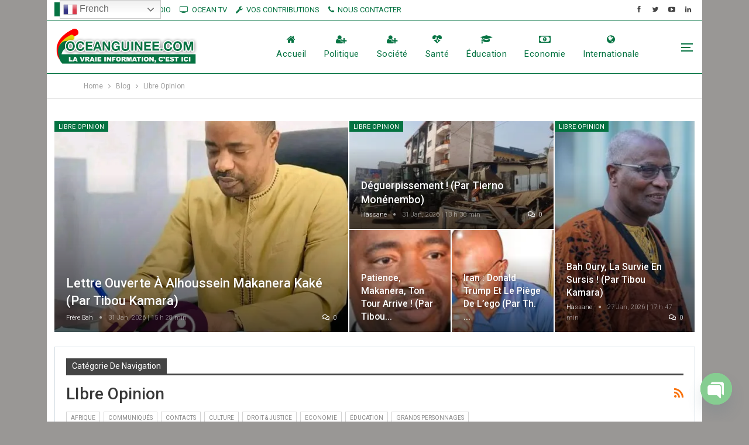

--- FILE ---
content_type: text/html; charset=UTF-8
request_url: https://oceanguinee.com/category/libre-opinion/
body_size: 27689
content:
	<!DOCTYPE html>
		<!--[if IE 8]>
	<html class="ie ie8" lang="fr-FR"> <![endif]-->
	<!--[if IE 9]>
	<html class="ie ie9" lang="fr-FR"> <![endif]-->
	<!--[if gt IE 9]><!-->
<html lang="fr-FR"> <!--<![endif]-->
	<head>
				<meta charset="UTF-8">
		<meta http-equiv="X-UA-Compatible" content="IE=edge">
		<meta name="viewport" content="width=device-width, initial-scale=1.0">
		<link rel="pingback" href="https://oceanguinee.com/xmlrpc.php"/>

		<title>LIbre Opinion &#8211; OcéanGuinée</title>
<style>
#wpadminbar #wp-admin-bar-wccp_free_top_button .ab-icon:before {
	content: "\f160";
	color: #02CA02;
	top: 3px;
}
#wpadminbar #wp-admin-bar-wccp_free_top_button .ab-icon {
	transform: rotate(45deg);
}
</style>
            <style>

                .bnav_bottom_nav_wrapper {
                 box-shadow: 0px 0px 0px 0px ;
                                }
                .bnav_bottom_nav_wrapper {
                                        z-index: !important;
                                    }
                .bnav_bottom_nav_wrapper {
                    -webkit-backdrop-filter: blur(5px);
                    backdrop-filter: blur(5px);
                }

                .bnav_bottom_nav_wrapper ul.bnav_main_menu {
                    justify-content: center                }
                /* main-nav-alignment */

                /* Main nav icon and text visibility */
                /*.bnav_bottom_nav_wrapper ul.bnav_main_menu li .icon_wrapper {*/
                /*    display: none;*/
                /*}*/

                /*.bnav_bottom_nav_wrapper ul.bnav_main_menu li.current_page_item .icon_wrapper.active {*/
                /*    display: flex;*/
                /*}*/

                .bnav_bottom_nav_wrapper ul.bnav_main_menu li .text_wrapper {
                    display: flex;
                }
                
                
                                                .bnav_bottom_nav_wrapper ul.bnav_main_menu li a .icon_wrapper.normal {
                    display: flex;
                }
                .bnav_bottom_nav_wrapper ul.bnav_main_menu li.current_page_item .icon_wrapper.normal {
                    display: none;
                }

                                                
                /* Main nav text visibility */
                                .bnav_bottom_nav_wrapper ul.bnav_main_menu li a .text_wrapper {
                    display: flex;
                }

                
                
                                
                /* End icon and text visibility css */

                /* Show total number of items */
                .bnav_bottom_nav_wrapper ul.bnav_main_menu li {
                    display: none !important;
                }

                .bnav_bottom_nav_wrapper ul.bnav_main_menu li:nth-child(-n+5) {
                    display: flex !important;
                }

                /* Typography for image */
                .bnav_bottom_nav_wrapper ul.bnav_main_menu li a .bnav_menu_items .img_icon img {
                    width: 24px                }

                            .bnav_main_menu_container .bnav_menu_items .bnav_flex {
                    flex-direction: column;
                }

                            /* Show total number of items */
            .bnav_bottom_nav_wrapper ul.bnav_main_menu li, .bnav_sub_menu_wrapper ul.sub-menu.depth-0 li, .bnav_bottom_nav_wrapper ul.sub-menu.bnav_child_sub_menu li {
                display: none !important;
            }
                .bnav_bottom_nav_wrapper ul.bnav_main_menu li:nth-child(-n+5){
                display: flex !important;
            }
                    </style>
        <style>
            .bnav_bottom_nav_wrapper {
                display: none !important;
            }

            @media only screen and (max-width: 768px) {
                body {
                    padding-bottom: 40px !important;
                }

                .bnav_bottom_nav_wrapper {
                    display: block !important;
                }
            }
        </style>
        <meta name='robots' content='max-image-preview:large' />

<!-- Better Open Graph, Schema.org & Twitter Integration -->
<meta property="og:locale" content="fr_fr"/>
<meta property="og:site_name" content="OcéanGuinée"/>
<meta property="og:url" content="https://oceanguinee.com/category/libre-opinion/"/>
<meta property="og:title" content="Archives"/>
<meta property="og:description" content="La Vraie Information, c&#039;est ICI"/>
<meta property="og:type" content="website"/>
<meta name="twitter:card" content="summary"/>
<meta name="twitter:url" content="https://oceanguinee.com/category/libre-opinion/"/>
<meta name="twitter:title" content="Archives"/>
<meta name="twitter:description" content="La Vraie Information, c&#039;est ICI"/>
<!-- / Better Open Graph, Schema.org & Twitter Integration. -->
<link rel='dns-prefetch' href='//www.googletagmanager.com' />
<link rel='dns-prefetch' href='//stats.wp.com' />
<link rel='dns-prefetch' href='//use.fontawesome.com' />
<link rel='dns-prefetch' href='//fonts.googleapis.com' />
<link rel='dns-prefetch' href='//i0.wp.com' />
<link rel='dns-prefetch' href='//c0.wp.com' />
<link rel='dns-prefetch' href='//widgets.wp.com' />
<link rel='dns-prefetch' href='//s0.wp.com' />
<link rel='dns-prefetch' href='//0.gravatar.com' />
<link rel='dns-prefetch' href='//1.gravatar.com' />
<link rel='dns-prefetch' href='//2.gravatar.com' />
<link rel="alternate" type="application/rss+xml" title="OcéanGuinée &raquo; Flux" href="https://oceanguinee.com/feed/" />
<link rel="alternate" type="application/rss+xml" title="OcéanGuinée &raquo; Flux des commentaires" href="https://oceanguinee.com/comments/feed/" />
<link rel="alternate" type="application/rss+xml" title="OcéanGuinée &raquo; Flux de la catégorie LIbre Opinion" href="https://oceanguinee.com/category/libre-opinion/feed/" />
<script type="text/javascript">
/* <![CDATA[ */
window._wpemojiSettings = {"baseUrl":"https:\/\/s.w.org\/images\/core\/emoji\/15.0.3\/72x72\/","ext":".png","svgUrl":"https:\/\/s.w.org\/images\/core\/emoji\/15.0.3\/svg\/","svgExt":".svg","source":{"wpemoji":"https:\/\/oceanguinee.com\/wp-includes\/js\/wp-emoji.js?ver=6.5.2","twemoji":"https:\/\/oceanguinee.com\/wp-includes\/js\/twemoji.js?ver=6.5.2"}};
/**
 * @output wp-includes/js/wp-emoji-loader.js
 */

/**
 * Emoji Settings as exported in PHP via _print_emoji_detection_script().
 * @typedef WPEmojiSettings
 * @type {object}
 * @property {?object} source
 * @property {?string} source.concatemoji
 * @property {?string} source.twemoji
 * @property {?string} source.wpemoji
 * @property {?boolean} DOMReady
 * @property {?Function} readyCallback
 */

/**
 * Support tests.
 * @typedef SupportTests
 * @type {object}
 * @property {?boolean} flag
 * @property {?boolean} emoji
 */

/**
 * IIFE to detect emoji support and load Twemoji if needed.
 *
 * @param {Window} window
 * @param {Document} document
 * @param {WPEmojiSettings} settings
 */
( function wpEmojiLoader( window, document, settings ) {
	if ( typeof Promise === 'undefined' ) {
		return;
	}

	var sessionStorageKey = 'wpEmojiSettingsSupports';
	var tests = [ 'flag', 'emoji' ];

	/**
	 * Checks whether the browser supports offloading to a Worker.
	 *
	 * @since 6.3.0
	 *
	 * @private
	 *
	 * @returns {boolean}
	 */
	function supportsWorkerOffloading() {
		return (
			typeof Worker !== 'undefined' &&
			typeof OffscreenCanvas !== 'undefined' &&
			typeof URL !== 'undefined' &&
			URL.createObjectURL &&
			typeof Blob !== 'undefined'
		);
	}

	/**
	 * @typedef SessionSupportTests
	 * @type {object}
	 * @property {number} timestamp
	 * @property {SupportTests} supportTests
	 */

	/**
	 * Get support tests from session.
	 *
	 * @since 6.3.0
	 *
	 * @private
	 *
	 * @returns {?SupportTests} Support tests, or null if not set or older than 1 week.
	 */
	function getSessionSupportTests() {
		try {
			/** @type {SessionSupportTests} */
			var item = JSON.parse(
				sessionStorage.getItem( sessionStorageKey )
			);
			if (
				typeof item === 'object' &&
				typeof item.timestamp === 'number' &&
				new Date().valueOf() < item.timestamp + 604800 && // Note: Number is a week in seconds.
				typeof item.supportTests === 'object'
			) {
				return item.supportTests;
			}
		} catch ( e ) {}
		return null;
	}

	/**
	 * Persist the supports in session storage.
	 *
	 * @since 6.3.0
	 *
	 * @private
	 *
	 * @param {SupportTests} supportTests Support tests.
	 */
	function setSessionSupportTests( supportTests ) {
		try {
			/** @type {SessionSupportTests} */
			var item = {
				supportTests: supportTests,
				timestamp: new Date().valueOf()
			};

			sessionStorage.setItem(
				sessionStorageKey,
				JSON.stringify( item )
			);
		} catch ( e ) {}
	}

	/**
	 * Checks if two sets of Emoji characters render the same visually.
	 *
	 * This function may be serialized to run in a Worker. Therefore, it cannot refer to variables from the containing
	 * scope. Everything must be passed by parameters.
	 *
	 * @since 4.9.0
	 *
	 * @private
	 *
	 * @param {CanvasRenderingContext2D} context 2D Context.
	 * @param {string} set1 Set of Emoji to test.
	 * @param {string} set2 Set of Emoji to test.
	 *
	 * @return {boolean} True if the two sets render the same.
	 */
	function emojiSetsRenderIdentically( context, set1, set2 ) {
		// Cleanup from previous test.
		context.clearRect( 0, 0, context.canvas.width, context.canvas.height );
		context.fillText( set1, 0, 0 );
		var rendered1 = new Uint32Array(
			context.getImageData(
				0,
				0,
				context.canvas.width,
				context.canvas.height
			).data
		);

		// Cleanup from previous test.
		context.clearRect( 0, 0, context.canvas.width, context.canvas.height );
		context.fillText( set2, 0, 0 );
		var rendered2 = new Uint32Array(
			context.getImageData(
				0,
				0,
				context.canvas.width,
				context.canvas.height
			).data
		);

		return rendered1.every( function ( rendered2Data, index ) {
			return rendered2Data === rendered2[ index ];
		} );
	}

	/**
	 * Determines if the browser properly renders Emoji that Twemoji can supplement.
	 *
	 * This function may be serialized to run in a Worker. Therefore, it cannot refer to variables from the containing
	 * scope. Everything must be passed by parameters.
	 *
	 * @since 4.2.0
	 *
	 * @private
	 *
	 * @param {CanvasRenderingContext2D} context 2D Context.
	 * @param {string} type Whether to test for support of "flag" or "emoji".
	 * @param {Function} emojiSetsRenderIdentically Reference to emojiSetsRenderIdentically function, needed due to minification.
	 *
	 * @return {boolean} True if the browser can render emoji, false if it cannot.
	 */
	function browserSupportsEmoji( context, type, emojiSetsRenderIdentically ) {
		var isIdentical;

		switch ( type ) {
			case 'flag':
				/*
				 * Test for Transgender flag compatibility. Added in Unicode 13.
				 *
				 * To test for support, we try to render it, and compare the rendering to how it would look if
				 * the browser doesn't render it correctly (white flag emoji + transgender symbol).
				 */
				isIdentical = emojiSetsRenderIdentically(
					context,
					'\uD83C\uDFF3\uFE0F\u200D\u26A7\uFE0F', // as a zero-width joiner sequence
					'\uD83C\uDFF3\uFE0F\u200B\u26A7\uFE0F' // separated by a zero-width space
				);

				if ( isIdentical ) {
					return false;
				}

				/*
				 * Test for UN flag compatibility. This is the least supported of the letter locale flags,
				 * so gives us an easy test for full support.
				 *
				 * To test for support, we try to render it, and compare the rendering to how it would look if
				 * the browser doesn't render it correctly ([U] + [N]).
				 */
				isIdentical = emojiSetsRenderIdentically(
					context,
					'\uD83C\uDDFA\uD83C\uDDF3', // as the sequence of two code points
					'\uD83C\uDDFA\u200B\uD83C\uDDF3' // as the two code points separated by a zero-width space
				);

				if ( isIdentical ) {
					return false;
				}

				/*
				 * Test for English flag compatibility. England is a country in the United Kingdom, it
				 * does not have a two letter locale code but rather a five letter sub-division code.
				 *
				 * To test for support, we try to render it, and compare the rendering to how it would look if
				 * the browser doesn't render it correctly (black flag emoji + [G] + [B] + [E] + [N] + [G]).
				 */
				isIdentical = emojiSetsRenderIdentically(
					context,
					// as the flag sequence
					'\uD83C\uDFF4\uDB40\uDC67\uDB40\uDC62\uDB40\uDC65\uDB40\uDC6E\uDB40\uDC67\uDB40\uDC7F',
					// with each code point separated by a zero-width space
					'\uD83C\uDFF4\u200B\uDB40\uDC67\u200B\uDB40\uDC62\u200B\uDB40\uDC65\u200B\uDB40\uDC6E\u200B\uDB40\uDC67\u200B\uDB40\uDC7F'
				);

				return ! isIdentical;
			case 'emoji':
				/*
				 * Four and twenty blackbirds baked in a pie.
				 *
				 * To test for Emoji 15.0 support, try to render a new emoji: Blackbird.
				 *
				 * The Blackbird is a ZWJ sequence combining 🐦 Bird and ⬛ large black square.,
				 *
				 * 0x1F426 (\uD83D\uDC26) == Bird
				 * 0x200D == Zero-Width Joiner (ZWJ) that links the code points for the new emoji or
				 * 0x200B == Zero-Width Space (ZWS) that is rendered for clients not supporting the new emoji.
				 * 0x2B1B == Large Black Square
				 *
				 * When updating this test for future Emoji releases, ensure that individual emoji that make up the
				 * sequence come from older emoji standards.
				 */
				isIdentical = emojiSetsRenderIdentically(
					context,
					'\uD83D\uDC26\u200D\u2B1B', // as the zero-width joiner sequence
					'\uD83D\uDC26\u200B\u2B1B' // separated by a zero-width space
				);

				return ! isIdentical;
		}

		return false;
	}

	/**
	 * Checks emoji support tests.
	 *
	 * This function may be serialized to run in a Worker. Therefore, it cannot refer to variables from the containing
	 * scope. Everything must be passed by parameters.
	 *
	 * @since 6.3.0
	 *
	 * @private
	 *
	 * @param {string[]} tests Tests.
	 * @param {Function} browserSupportsEmoji Reference to browserSupportsEmoji function, needed due to minification.
	 * @param {Function} emojiSetsRenderIdentically Reference to emojiSetsRenderIdentically function, needed due to minification.
	 *
	 * @return {SupportTests} Support tests.
	 */
	function testEmojiSupports( tests, browserSupportsEmoji, emojiSetsRenderIdentically ) {
		var canvas;
		if (
			typeof WorkerGlobalScope !== 'undefined' &&
			self instanceof WorkerGlobalScope
		) {
			canvas = new OffscreenCanvas( 300, 150 ); // Dimensions are default for HTMLCanvasElement.
		} else {
			canvas = document.createElement( 'canvas' );
		}

		var context = canvas.getContext( '2d', { willReadFrequently: true } );

		/*
		 * Chrome on OS X added native emoji rendering in M41. Unfortunately,
		 * it doesn't work when the font is bolder than 500 weight. So, we
		 * check for bold rendering support to avoid invisible emoji in Chrome.
		 */
		context.textBaseline = 'top';
		context.font = '600 32px Arial';

		var supports = {};
		tests.forEach( function ( test ) {
			supports[ test ] = browserSupportsEmoji( context, test, emojiSetsRenderIdentically );
		} );
		return supports;
	}

	/**
	 * Adds a script to the head of the document.
	 *
	 * @ignore
	 *
	 * @since 4.2.0
	 *
	 * @param {string} src The url where the script is located.
	 *
	 * @return {void}
	 */
	function addScript( src ) {
		var script = document.createElement( 'script' );
		script.src = src;
		script.defer = true;
		document.head.appendChild( script );
	}

	settings.supports = {
		everything: true,
		everythingExceptFlag: true
	};

	// Create a promise for DOMContentLoaded since the worker logic may finish after the event has fired.
	var domReadyPromise = new Promise( function ( resolve ) {
		document.addEventListener( 'DOMContentLoaded', resolve, {
			once: true
		} );
	} );

	// Obtain the emoji support from the browser, asynchronously when possible.
	new Promise( function ( resolve ) {
		var supportTests = getSessionSupportTests();
		if ( supportTests ) {
			resolve( supportTests );
			return;
		}

		if ( supportsWorkerOffloading() ) {
			try {
				// Note that the functions are being passed as arguments due to minification.
				var workerScript =
					'postMessage(' +
					testEmojiSupports.toString() +
					'(' +
					[
						JSON.stringify( tests ),
						browserSupportsEmoji.toString(),
						emojiSetsRenderIdentically.toString()
					].join( ',' ) +
					'));';
				var blob = new Blob( [ workerScript ], {
					type: 'text/javascript'
				} );
				var worker = new Worker( URL.createObjectURL( blob ), { name: 'wpTestEmojiSupports' } );
				worker.onmessage = function ( event ) {
					supportTests = event.data;
					setSessionSupportTests( supportTests );
					worker.terminate();
					resolve( supportTests );
				};
				return;
			} catch ( e ) {}
		}

		supportTests = testEmojiSupports( tests, browserSupportsEmoji, emojiSetsRenderIdentically );
		setSessionSupportTests( supportTests );
		resolve( supportTests );
	} )
		// Once the browser emoji support has been obtained from the session, finalize the settings.
		.then( function ( supportTests ) {
			/*
			 * Tests the browser support for flag emojis and other emojis, and adjusts the
			 * support settings accordingly.
			 */
			for ( var test in supportTests ) {
				settings.supports[ test ] = supportTests[ test ];

				settings.supports.everything =
					settings.supports.everything && settings.supports[ test ];

				if ( 'flag' !== test ) {
					settings.supports.everythingExceptFlag =
						settings.supports.everythingExceptFlag &&
						settings.supports[ test ];
				}
			}

			settings.supports.everythingExceptFlag =
				settings.supports.everythingExceptFlag &&
				! settings.supports.flag;

			// Sets DOMReady to false and assigns a ready function to settings.
			settings.DOMReady = false;
			settings.readyCallback = function () {
				settings.DOMReady = true;
			};
		} )
		.then( function () {
			return domReadyPromise;
		} )
		.then( function () {
			// When the browser can not render everything we need to load a polyfill.
			if ( ! settings.supports.everything ) {
				settings.readyCallback();

				var src = settings.source || {};

				if ( src.concatemoji ) {
					addScript( src.concatemoji );
				} else if ( src.wpemoji && src.twemoji ) {
					addScript( src.twemoji );
					addScript( src.wpemoji );
				}
			}
		} );
} )( window, document, window._wpemojiSettings );

/* ]]> */
</script>
<link rel='stylesheet' id='formidable-css' href='https://oceanguinee.com/wp-content/plugins/formidable/css/formidableforms.css?ver=7151721' type='text/css' media='all' />
<style id='wp-emoji-styles-inline-css' type='text/css'>

	img.wp-smiley, img.emoji {
		display: inline !important;
		border: none !important;
		box-shadow: none !important;
		height: 1em !important;
		width: 1em !important;
		margin: 0 0.07em !important;
		vertical-align: -0.1em !important;
		background: none !important;
		padding: 0 !important;
	}
</style>
<link rel='stylesheet' id='wp-block-library-css' href='https://c0.wp.com/c/6.5.2/wp-includes/css/dist/block-library/style.css' type='text/css' media='all' />
<style id='wp-block-library-inline-css' type='text/css'>
.has-text-align-justify{text-align:justify;}
</style>
<link rel='stylesheet' id='svp_block_free-style-css-css' href='https://oceanguinee.com/wp-content/plugins/super-video-player/admin/blocks/dist/blocks.style.build.css' type='text/css' media='all' />
<link rel='stylesheet' id='mediaelement-css' href='https://c0.wp.com/c/6.5.2/wp-includes/js/mediaelement/mediaelementplayer-legacy.min.css' type='text/css' media='all' />
<link rel='stylesheet' id='wp-mediaelement-css' href='https://c0.wp.com/c/6.5.2/wp-includes/js/mediaelement/wp-mediaelement.css' type='text/css' media='all' />
<style id='jetpack-sharing-buttons-style-inline-css' type='text/css'>
.jetpack-sharing-buttons__services-list{display:flex;flex-direction:row;flex-wrap:wrap;gap:0;list-style-type:none;margin:5px;padding:0}.jetpack-sharing-buttons__services-list.has-small-icon-size{font-size:12px}.jetpack-sharing-buttons__services-list.has-normal-icon-size{font-size:16px}.jetpack-sharing-buttons__services-list.has-large-icon-size{font-size:24px}.jetpack-sharing-buttons__services-list.has-huge-icon-size{font-size:36px}@media print{.jetpack-sharing-buttons__services-list{display:none!important}}.editor-styles-wrapper .wp-block-jetpack-sharing-buttons{gap:0;padding-inline-start:0}ul.jetpack-sharing-buttons__services-list.has-background{padding:1.25em 2.375em}
</style>
<style id='classic-theme-styles-inline-css' type='text/css'>
/**
 * These rules are needed for backwards compatibility.
 * They should match the button element rules in the base theme.json file.
 */
.wp-block-button__link {
	color: #ffffff;
	background-color: #32373c;
	border-radius: 9999px; /* 100% causes an oval, but any explicit but really high value retains the pill shape. */

	/* This needs a low specificity so it won't override the rules from the button element if defined in theme.json. */
	box-shadow: none;
	text-decoration: none;

	/* The extra 2px are added to size solids the same as the outline versions.*/
	padding: calc(0.667em + 2px) calc(1.333em + 2px);

	font-size: 1.125em;
}

.wp-block-file__button {
	background: #32373c;
	color: #ffffff;
	text-decoration: none;
}

</style>
<style id='global-styles-inline-css' type='text/css'>
body{--wp--preset--color--black: #000000;--wp--preset--color--cyan-bluish-gray: #abb8c3;--wp--preset--color--white: #ffffff;--wp--preset--color--pale-pink: #f78da7;--wp--preset--color--vivid-red: #cf2e2e;--wp--preset--color--luminous-vivid-orange: #ff6900;--wp--preset--color--luminous-vivid-amber: #fcb900;--wp--preset--color--light-green-cyan: #7bdcb5;--wp--preset--color--vivid-green-cyan: #00d084;--wp--preset--color--pale-cyan-blue: #8ed1fc;--wp--preset--color--vivid-cyan-blue: #0693e3;--wp--preset--color--vivid-purple: #9b51e0;--wp--preset--gradient--vivid-cyan-blue-to-vivid-purple: linear-gradient(135deg,rgba(6,147,227,1) 0%,rgb(155,81,224) 100%);--wp--preset--gradient--light-green-cyan-to-vivid-green-cyan: linear-gradient(135deg,rgb(122,220,180) 0%,rgb(0,208,130) 100%);--wp--preset--gradient--luminous-vivid-amber-to-luminous-vivid-orange: linear-gradient(135deg,rgba(252,185,0,1) 0%,rgba(255,105,0,1) 100%);--wp--preset--gradient--luminous-vivid-orange-to-vivid-red: linear-gradient(135deg,rgba(255,105,0,1) 0%,rgb(207,46,46) 100%);--wp--preset--gradient--very-light-gray-to-cyan-bluish-gray: linear-gradient(135deg,rgb(238,238,238) 0%,rgb(169,184,195) 100%);--wp--preset--gradient--cool-to-warm-spectrum: linear-gradient(135deg,rgb(74,234,220) 0%,rgb(151,120,209) 20%,rgb(207,42,186) 40%,rgb(238,44,130) 60%,rgb(251,105,98) 80%,rgb(254,248,76) 100%);--wp--preset--gradient--blush-light-purple: linear-gradient(135deg,rgb(255,206,236) 0%,rgb(152,150,240) 100%);--wp--preset--gradient--blush-bordeaux: linear-gradient(135deg,rgb(254,205,165) 0%,rgb(254,45,45) 50%,rgb(107,0,62) 100%);--wp--preset--gradient--luminous-dusk: linear-gradient(135deg,rgb(255,203,112) 0%,rgb(199,81,192) 50%,rgb(65,88,208) 100%);--wp--preset--gradient--pale-ocean: linear-gradient(135deg,rgb(255,245,203) 0%,rgb(182,227,212) 50%,rgb(51,167,181) 100%);--wp--preset--gradient--electric-grass: linear-gradient(135deg,rgb(202,248,128) 0%,rgb(113,206,126) 100%);--wp--preset--gradient--midnight: linear-gradient(135deg,rgb(2,3,129) 0%,rgb(40,116,252) 100%);--wp--preset--font-size--small: 13px;--wp--preset--font-size--medium: 20px;--wp--preset--font-size--large: 36px;--wp--preset--font-size--x-large: 42px;--wp--preset--spacing--20: 0.44rem;--wp--preset--spacing--30: 0.67rem;--wp--preset--spacing--40: 1rem;--wp--preset--spacing--50: 1.5rem;--wp--preset--spacing--60: 2.25rem;--wp--preset--spacing--70: 3.38rem;--wp--preset--spacing--80: 5.06rem;--wp--preset--shadow--natural: 6px 6px 9px rgba(0, 0, 0, 0.2);--wp--preset--shadow--deep: 12px 12px 50px rgba(0, 0, 0, 0.4);--wp--preset--shadow--sharp: 6px 6px 0px rgba(0, 0, 0, 0.2);--wp--preset--shadow--outlined: 6px 6px 0px -3px rgba(255, 255, 255, 1), 6px 6px rgba(0, 0, 0, 1);--wp--preset--shadow--crisp: 6px 6px 0px rgba(0, 0, 0, 1);}:where(.is-layout-flex){gap: 0.5em;}:where(.is-layout-grid){gap: 0.5em;}body .is-layout-flow > .alignleft{float: left;margin-inline-start: 0;margin-inline-end: 2em;}body .is-layout-flow > .alignright{float: right;margin-inline-start: 2em;margin-inline-end: 0;}body .is-layout-flow > .aligncenter{margin-left: auto !important;margin-right: auto !important;}body .is-layout-constrained > .alignleft{float: left;margin-inline-start: 0;margin-inline-end: 2em;}body .is-layout-constrained > .alignright{float: right;margin-inline-start: 2em;margin-inline-end: 0;}body .is-layout-constrained > .aligncenter{margin-left: auto !important;margin-right: auto !important;}body .is-layout-constrained > :where(:not(.alignleft):not(.alignright):not(.alignfull)){max-width: var(--wp--style--global--content-size);margin-left: auto !important;margin-right: auto !important;}body .is-layout-constrained > .alignwide{max-width: var(--wp--style--global--wide-size);}body .is-layout-flex{display: flex;}body .is-layout-flex{flex-wrap: wrap;align-items: center;}body .is-layout-flex > *{margin: 0;}body .is-layout-grid{display: grid;}body .is-layout-grid > *{margin: 0;}:where(.wp-block-columns.is-layout-flex){gap: 2em;}:where(.wp-block-columns.is-layout-grid){gap: 2em;}:where(.wp-block-post-template.is-layout-flex){gap: 1.25em;}:where(.wp-block-post-template.is-layout-grid){gap: 1.25em;}.has-black-color{color: var(--wp--preset--color--black) !important;}.has-cyan-bluish-gray-color{color: var(--wp--preset--color--cyan-bluish-gray) !important;}.has-white-color{color: var(--wp--preset--color--white) !important;}.has-pale-pink-color{color: var(--wp--preset--color--pale-pink) !important;}.has-vivid-red-color{color: var(--wp--preset--color--vivid-red) !important;}.has-luminous-vivid-orange-color{color: var(--wp--preset--color--luminous-vivid-orange) !important;}.has-luminous-vivid-amber-color{color: var(--wp--preset--color--luminous-vivid-amber) !important;}.has-light-green-cyan-color{color: var(--wp--preset--color--light-green-cyan) !important;}.has-vivid-green-cyan-color{color: var(--wp--preset--color--vivid-green-cyan) !important;}.has-pale-cyan-blue-color{color: var(--wp--preset--color--pale-cyan-blue) !important;}.has-vivid-cyan-blue-color{color: var(--wp--preset--color--vivid-cyan-blue) !important;}.has-vivid-purple-color{color: var(--wp--preset--color--vivid-purple) !important;}.has-black-background-color{background-color: var(--wp--preset--color--black) !important;}.has-cyan-bluish-gray-background-color{background-color: var(--wp--preset--color--cyan-bluish-gray) !important;}.has-white-background-color{background-color: var(--wp--preset--color--white) !important;}.has-pale-pink-background-color{background-color: var(--wp--preset--color--pale-pink) !important;}.has-vivid-red-background-color{background-color: var(--wp--preset--color--vivid-red) !important;}.has-luminous-vivid-orange-background-color{background-color: var(--wp--preset--color--luminous-vivid-orange) !important;}.has-luminous-vivid-amber-background-color{background-color: var(--wp--preset--color--luminous-vivid-amber) !important;}.has-light-green-cyan-background-color{background-color: var(--wp--preset--color--light-green-cyan) !important;}.has-vivid-green-cyan-background-color{background-color: var(--wp--preset--color--vivid-green-cyan) !important;}.has-pale-cyan-blue-background-color{background-color: var(--wp--preset--color--pale-cyan-blue) !important;}.has-vivid-cyan-blue-background-color{background-color: var(--wp--preset--color--vivid-cyan-blue) !important;}.has-vivid-purple-background-color{background-color: var(--wp--preset--color--vivid-purple) !important;}.has-black-border-color{border-color: var(--wp--preset--color--black) !important;}.has-cyan-bluish-gray-border-color{border-color: var(--wp--preset--color--cyan-bluish-gray) !important;}.has-white-border-color{border-color: var(--wp--preset--color--white) !important;}.has-pale-pink-border-color{border-color: var(--wp--preset--color--pale-pink) !important;}.has-vivid-red-border-color{border-color: var(--wp--preset--color--vivid-red) !important;}.has-luminous-vivid-orange-border-color{border-color: var(--wp--preset--color--luminous-vivid-orange) !important;}.has-luminous-vivid-amber-border-color{border-color: var(--wp--preset--color--luminous-vivid-amber) !important;}.has-light-green-cyan-border-color{border-color: var(--wp--preset--color--light-green-cyan) !important;}.has-vivid-green-cyan-border-color{border-color: var(--wp--preset--color--vivid-green-cyan) !important;}.has-pale-cyan-blue-border-color{border-color: var(--wp--preset--color--pale-cyan-blue) !important;}.has-vivid-cyan-blue-border-color{border-color: var(--wp--preset--color--vivid-cyan-blue) !important;}.has-vivid-purple-border-color{border-color: var(--wp--preset--color--vivid-purple) !important;}.has-vivid-cyan-blue-to-vivid-purple-gradient-background{background: var(--wp--preset--gradient--vivid-cyan-blue-to-vivid-purple) !important;}.has-light-green-cyan-to-vivid-green-cyan-gradient-background{background: var(--wp--preset--gradient--light-green-cyan-to-vivid-green-cyan) !important;}.has-luminous-vivid-amber-to-luminous-vivid-orange-gradient-background{background: var(--wp--preset--gradient--luminous-vivid-amber-to-luminous-vivid-orange) !important;}.has-luminous-vivid-orange-to-vivid-red-gradient-background{background: var(--wp--preset--gradient--luminous-vivid-orange-to-vivid-red) !important;}.has-very-light-gray-to-cyan-bluish-gray-gradient-background{background: var(--wp--preset--gradient--very-light-gray-to-cyan-bluish-gray) !important;}.has-cool-to-warm-spectrum-gradient-background{background: var(--wp--preset--gradient--cool-to-warm-spectrum) !important;}.has-blush-light-purple-gradient-background{background: var(--wp--preset--gradient--blush-light-purple) !important;}.has-blush-bordeaux-gradient-background{background: var(--wp--preset--gradient--blush-bordeaux) !important;}.has-luminous-dusk-gradient-background{background: var(--wp--preset--gradient--luminous-dusk) !important;}.has-pale-ocean-gradient-background{background: var(--wp--preset--gradient--pale-ocean) !important;}.has-electric-grass-gradient-background{background: var(--wp--preset--gradient--electric-grass) !important;}.has-midnight-gradient-background{background: var(--wp--preset--gradient--midnight) !important;}.has-small-font-size{font-size: var(--wp--preset--font-size--small) !important;}.has-medium-font-size{font-size: var(--wp--preset--font-size--medium) !important;}.has-large-font-size{font-size: var(--wp--preset--font-size--large) !important;}.has-x-large-font-size{font-size: var(--wp--preset--font-size--x-large) !important;}
.wp-block-navigation a:where(:not(.wp-element-button)){color: inherit;}
:where(.wp-block-post-template.is-layout-flex){gap: 1.25em;}:where(.wp-block-post-template.is-layout-grid){gap: 1.25em;}
:where(.wp-block-columns.is-layout-flex){gap: 2em;}:where(.wp-block-columns.is-layout-grid){gap: 2em;}
.wp-block-pullquote{font-size: 1.5em;line-height: 1.6;}
</style>
<link rel='stylesheet' id='chaty-front-css-css' href='https://oceanguinee.com/wp-content/plugins/chaty/css/chaty-front.min.css?ver=3.2.61731974908' type='text/css' media='all' />
<link rel='stylesheet' id='contact-form-7-css' href='https://oceanguinee.com/wp-content/plugins/contact-form-7/includes/css/styles.css?ver=5.9.3' type='text/css' media='all' />
<link rel='stylesheet' id='dashicons-css' href='https://c0.wp.com/c/6.5.2/wp-includes/css/dashicons.css' type='text/css' media='all' />
<link rel='stylesheet' id='post-views-counter-frontend-css' href='https://oceanguinee.com/wp-content/plugins/post-views-counter/css/frontend.css?ver=1.4.7' type='text/css' media='all' />
<link rel='stylesheet' id='bplugins-plyrio-css' href='https://oceanguinee.com/wp-content/plugins/super-video-player/public/css/player-style.css?ver=1.7.2' type='text/css' media='all' />
<link rel='stylesheet' id='usp_style-css' href='https://oceanguinee.com/wp-content/plugins/user-submitted-posts/resources/usp.css?ver=20240703' type='text/css' media='all' />
<link rel='stylesheet' id='fa5-css' href='https://use.fontawesome.com/releases/v5.13.0/css/all.css?ver=5.13.0' type='text/css' media='all' />
<link rel='stylesheet' id='fa5-v4-shims-css' href='https://use.fontawesome.com/releases/v5.13.0/css/v4-shims.css?ver=5.13.0' type='text/css' media='all' />
<link rel='stylesheet' id='wp-bnav-css' href='https://oceanguinee.com/wp-content/plugins/mobile-bottom-menu-for-wp/public/css/wp-bnav-public.css?ver=1.2.7' type='text/css' media='all' />
<link rel='stylesheet' id='jetpack_likes-css' href='https://c0.wp.com/p/jetpack/13.3.1/modules/likes/style.css' type='text/css' media='all' />
<link rel='stylesheet' id='better-framework-main-fonts-css' href='https://fonts.googleapis.com/css?family=Roboto:400,300,500,700&#038;display=swap' type='text/css' media='all' />
<script type="text/javascript" src="https://c0.wp.com/c/6.5.2/wp-includes/js/jquery/jquery.js" id="jquery-core-js"></script>
<script type="text/javascript" src="https://c0.wp.com/c/6.5.2/wp-includes/js/jquery/jquery-migrate.js" id="jquery-migrate-js"></script>
<script type="text/javascript" src="https://oceanguinee.com/wp-content/plugins/super-video-player/public/js/super-video.js?ver=1.7.2" id="bplugins-plyrio-js"></script>
<script type="text/javascript" src="https://oceanguinee.com/wp-content/plugins/user-submitted-posts/resources/jquery.cookie.js?ver=20240703" id="usp_cookie-js"></script>
<script type="text/javascript" src="https://oceanguinee.com/wp-content/plugins/user-submitted-posts/resources/jquery.parsley.min.js?ver=20240703" id="usp_parsley-js"></script>
<script type="text/javascript" id="usp_core-js-before">
/* <![CDATA[ */
var usp_custom_field = "usp_custom_field"; var usp_custom_field_2 = "usp_custom_field_2"; var usp_custom_checkbox = "usp_custom_checkbox"; var usp_case_sensitivity = "false"; var usp_challenge_response = "2"; var usp_min_images = 0; var usp_max_images = 1; var usp_parsley_error = "R\u00e9ponse incorrecte."; var usp_multiple_cats = 0; var usp_existing_tags = 0; var usp_recaptcha_disp = "hide"; var usp_recaptcha_vers = 2; var usp_recaptcha_key = ""; 
/* ]]> */
</script>
<script type="text/javascript" src="https://oceanguinee.com/wp-content/plugins/user-submitted-posts/resources/jquery.usp.core.js?ver=20240703" id="usp_core-js"></script>
<!--[if lt IE 9]>
<script type="text/javascript" src="https://oceanguinee.com/wp-content/themes/publisher/includes/libs/better-framework/assets/js/html5shiv.min.js?ver=3.15.0" id="bf-html5shiv-js"></script>
<![endif]-->
<!--[if lt IE 9]>
<script type="text/javascript" src="https://oceanguinee.com/wp-content/themes/publisher/includes/libs/better-framework/assets/js/respond.min.js?ver=3.15.0" id="bf-respond-js"></script>
<![endif]-->

<!-- Google tag (gtag.js) snippet added by Site Kit -->
<!-- Google Analytics snippet added by Site Kit -->
<script type="text/javascript" src="https://www.googletagmanager.com/gtag/js?id=GT-M6BPTP83" id="google_gtagjs-js" async></script>
<script type="text/javascript" id="google_gtagjs-js-after">
/* <![CDATA[ */
window.dataLayer = window.dataLayer || [];function gtag(){dataLayer.push(arguments);}
gtag("set","linker",{"domains":["oceanguinee.com"]});
gtag("js", new Date());
gtag("set", "developer_id.dZTNiMT", true);
gtag("config", "GT-M6BPTP83");
/* ]]> */
</script>
<script></script><link rel="https://api.w.org/" href="https://oceanguinee.com/wp-json/" /><link rel="alternate" type="application/json" href="https://oceanguinee.com/wp-json/wp/v2/categories/396" /><link rel="EditURI" type="application/rsd+xml" title="RSD" href="https://oceanguinee.com/xmlrpc.php?rsd" />
<meta name="generator" content="WordPress 6.5.2" />
<meta name="generator" content="Site Kit by Google 1.170.0" /><script id="wpcp_disable_selection" type="text/javascript">
var image_save_msg='You are not allowed to save images!';
	var no_menu_msg='Context Menu disabled!';
	var smessage = "Contenu prot&eacute;g&eacute;!!";

function disableEnterKey(e)
{
	var elemtype = e.target.tagName;
	
	elemtype = elemtype.toUpperCase();
	
	if (elemtype == "TEXT" || elemtype == "TEXTAREA" || elemtype == "INPUT" || elemtype == "PASSWORD" || elemtype == "SELECT" || elemtype == "OPTION" || elemtype == "EMBED")
	{
		elemtype = 'TEXT';
	}
	
	if (e.ctrlKey){
     var key;
     if(window.event)
          key = window.event.keyCode;     //IE
     else
          key = e.which;     //firefox (97)
    //if (key != 17) alert(key);
     if (elemtype!= 'TEXT' && (key == 97 || key == 65 || key == 67 || key == 99 || key == 88 || key == 120 || key == 26 || key == 85  || key == 86 || key == 83 || key == 43 || key == 73))
     {
		if(wccp_free_iscontenteditable(e)) return true;
		show_wpcp_message('You are not allowed to copy content or view source');
		return false;
     }else
     	return true;
     }
}


/*For contenteditable tags*/
function wccp_free_iscontenteditable(e)
{
	var e = e || window.event; // also there is no e.target property in IE. instead IE uses window.event.srcElement
  	
	var target = e.target || e.srcElement;

	var elemtype = e.target.nodeName;
	
	elemtype = elemtype.toUpperCase();
	
	var iscontenteditable = "false";
		
	if(typeof target.getAttribute!="undefined" ) iscontenteditable = target.getAttribute("contenteditable"); // Return true or false as string
	
	var iscontenteditable2 = false;
	
	if(typeof target.isContentEditable!="undefined" ) iscontenteditable2 = target.isContentEditable; // Return true or false as boolean

	if(target.parentElement.isContentEditable) iscontenteditable2 = true;
	
	if (iscontenteditable == "true" || iscontenteditable2 == true)
	{
		if(typeof target.style!="undefined" ) target.style.cursor = "text";
		
		return true;
	}
}

////////////////////////////////////
function disable_copy(e)
{	
	var e = e || window.event; // also there is no e.target property in IE. instead IE uses window.event.srcElement
	
	var elemtype = e.target.tagName;
	
	elemtype = elemtype.toUpperCase();
	
	if (elemtype == "TEXT" || elemtype == "TEXTAREA" || elemtype == "INPUT" || elemtype == "PASSWORD" || elemtype == "SELECT" || elemtype == "OPTION" || elemtype == "EMBED")
	{
		elemtype = 'TEXT';
	}
	
	if(wccp_free_iscontenteditable(e)) return true;
	
	var isSafari = /Safari/.test(navigator.userAgent) && /Apple Computer/.test(navigator.vendor);
	
	var checker_IMG = '';
	if (elemtype == "IMG" && checker_IMG == 'checked' && e.detail >= 2) {show_wpcp_message(alertMsg_IMG);return false;}
	if (elemtype != "TEXT")
	{
		if (smessage !== "" && e.detail == 2)
			show_wpcp_message(smessage);
		
		if (isSafari)
			return true;
		else
			return false;
	}	
}

//////////////////////////////////////////
function disable_copy_ie()
{
	var e = e || window.event;
	var elemtype = window.event.srcElement.nodeName;
	elemtype = elemtype.toUpperCase();
	if(wccp_free_iscontenteditable(e)) return true;
	if (elemtype == "IMG") {show_wpcp_message(alertMsg_IMG);return false;}
	if (elemtype != "TEXT" && elemtype != "TEXTAREA" && elemtype != "INPUT" && elemtype != "PASSWORD" && elemtype != "SELECT" && elemtype != "OPTION" && elemtype != "EMBED")
	{
		return false;
	}
}	
function reEnable()
{
	return true;
}
document.onkeydown = disableEnterKey;
document.onselectstart = disable_copy_ie;
if(navigator.userAgent.indexOf('MSIE')==-1)
{
	document.onmousedown = disable_copy;
	document.onclick = reEnable;
}
function disableSelection(target)
{
    //For IE This code will work
    if (typeof target.onselectstart!="undefined")
    target.onselectstart = disable_copy_ie;
    
    //For Firefox This code will work
    else if (typeof target.style.MozUserSelect!="undefined")
    {target.style.MozUserSelect="none";}
    
    //All other  (ie: Opera) This code will work
    else
    target.onmousedown=function(){return false}
    target.style.cursor = "default";
}
//Calling the JS function directly just after body load
window.onload = function(){disableSelection(document.body);};

//////////////////special for safari Start////////////////
var onlongtouch;
var timer;
var touchduration = 1000; //length of time we want the user to touch before we do something

var elemtype = "";
function touchstart(e) {
	var e = e || window.event;
  // also there is no e.target property in IE.
  // instead IE uses window.event.srcElement
  	var target = e.target || e.srcElement;
	
	elemtype = window.event.srcElement.nodeName;
	
	elemtype = elemtype.toUpperCase();
	
	if(!wccp_pro_is_passive()) e.preventDefault();
	if (!timer) {
		timer = setTimeout(onlongtouch, touchduration);
	}
}

function touchend() {
    //stops short touches from firing the event
    if (timer) {
        clearTimeout(timer);
        timer = null;
    }
	onlongtouch();
}

onlongtouch = function(e) { //this will clear the current selection if anything selected
	
	if (elemtype != "TEXT" && elemtype != "TEXTAREA" && elemtype != "INPUT" && elemtype != "PASSWORD" && elemtype != "SELECT" && elemtype != "EMBED" && elemtype != "OPTION")	
	{
		if (window.getSelection) {
			if (window.getSelection().empty) {  // Chrome
			window.getSelection().empty();
			} else if (window.getSelection().removeAllRanges) {  // Firefox
			window.getSelection().removeAllRanges();
			}
		} else if (document.selection) {  // IE?
			document.selection.empty();
		}
		return false;
	}
};

document.addEventListener("DOMContentLoaded", function(event) { 
    window.addEventListener("touchstart", touchstart, false);
    window.addEventListener("touchend", touchend, false);
});

function wccp_pro_is_passive() {

  var cold = false,
  hike = function() {};

  try {
	  const object1 = {};
  var aid = Object.defineProperty(object1, 'passive', {
  get() {cold = true}
  });
  window.addEventListener('test', hike, aid);
  window.removeEventListener('test', hike, aid);
  } catch (e) {}

  return cold;
}
/*special for safari End*/
</script>
<script id="wpcp_disable_Right_Click" type="text/javascript">
document.ondragstart = function() { return false;}
	function nocontext(e) {
	   return false;
	}
	document.oncontextmenu = nocontext;
</script>
<style>
.unselectable
{
-moz-user-select:none;
-webkit-user-select:none;
cursor: default;
}
html
{
-webkit-touch-callout: none;
-webkit-user-select: none;
-khtml-user-select: none;
-moz-user-select: none;
-ms-user-select: none;
user-select: none;
-webkit-tap-highlight-color: rgba(0,0,0,0);
}
</style>
<script id="wpcp_css_disable_selection" type="text/javascript">
var e = document.getElementsByTagName('body')[0];
if(e)
{
	e.setAttribute('unselectable',"on");
}
</script>
	<style>img#wpstats{display:none}</style>
		<script async src="https://pagead2.googlesyndication.com/pagead/js/adsbygoogle.js?client=ca-pub-1928591797083617"
     crossorigin="anonymous"></script><meta name="generator" content="Powered by WPBakery Page Builder - drag and drop page builder for WordPress."/>
<script type="application/ld+json">{
    "@context": "http://schema.org/",
    "@type": "Organization",
    "@id": "#organization",
    "logo": {
        "@type": "ImageObject",
        "url": "https://oceanguinee.com/wp-content/uploads/2020/06/oceanguinee.png"
    },
    "url": "https://oceanguinee.com/",
    "name": "Oc\u00e9anGuin\u00e9e",
    "description": "La Vraie Information, c&#039;est ICI"
}</script>
<script type="application/ld+json">{
    "@context": "http://schema.org/",
    "@type": "WebSite",
    "name": "Oc\u00e9anGuin\u00e9e",
    "alternateName": "La Vraie Information, c&#039;est ICI",
    "url": "https://oceanguinee.com/"
}</script>
<link rel='stylesheet' id='bf-minifed-css-1' href='https://oceanguinee.com/wp-content/bs-booster-cache/8daf5d63354dc97187e1660443c76dd4.css' type='text/css' media='all' />
<link rel='stylesheet' id='7.11.0-1723794932' href='https://oceanguinee.com/wp-content/bs-booster-cache/1a85f9f939cb887672046a221e9e636f.css' type='text/css' media='all' />
<meta name="generator" content="Powered by Slider Revolution 6.7.6 - responsive, Mobile-Friendly Slider Plugin for WordPress with comfortable drag and drop interface." />

<!-- Jetpack Open Graph Tags -->
<meta property="og:type" content="website" />
<meta property="og:title" content="LIbre Opinion &#8211; OcéanGuinée" />
<meta property="og:url" content="https://oceanguinee.com/category/libre-opinion/" />
<meta property="og:site_name" content="OcéanGuinée" />
<meta property="og:image" content="https://i0.wp.com/oceanguinee.com/wp-content/uploads/2024/07/cropped-WhatsApp-Image-2024-07-15-at-10.32.29.jpeg?fit=512%2C512&#038;ssl=1" />
<meta property="og:image:width" content="512" />
<meta property="og:image:height" content="512" />
<meta property="og:image:alt" content="" />
<meta property="og:locale" content="fr_FR" />

<!-- End Jetpack Open Graph Tags -->
<style type="text/css">.bnav_bottom_nav_wrapper{background-color:#1e1e1e;}.bnav_bottom_nav_wrapper{border-top-width:3px;border-right-width:0px;border-bottom-width:0px;border-left-width:0px;border-color:#edcb21;border-style:solid;}.bnav_bottom_nav_wrapper{margin-bottom:-33px;}.bnav_bottom_nav_wrapper{padding-top:0px;padding-right:0px;padding-left:0px;}.bnav_main_menu_container ul.bnav_main_menu{background-color:#087141;}.bnav_main_menu_container ul.bnav_main_menu{padding-top:15px;padding-right:5px;padding-bottom:35px;padding-left:5px;}.bnav_main_menu_container ul.bnav_main_menu{margin-top:0px;margin-right:0px;margin-bottom:0px;margin-left:0px;}.bnav_bottom_nav_wrapper ul li > a .bnav_menu_items{padding-right:0px;padding-left:0px;}.bnav_bottom_nav_wrapper ul li a .icon_wrapper{margin-top:0px;margin-right:0px;margin-bottom:10px;margin-left:0px;}.bnav_bottom_nav_wrapper ul li a .icon_wrapper i{color:#ffffff;font-size:24px;}.bnav_bottom_nav_wrapper ul li > a .bnav_menu_items:hover .icon_wrapper i,.bnav_bottom_nav_wrapper ul li.current_page_item a .icon_wrapper i,.bnav_bottom_nav_wrapper ul li.current_page_parent a .icon_wrapper i{color:#e2d30d;font-size:24px;}.bnav_bottom_nav_wrapper ul li a .text_wrapper,.bnav_main_menu_container .bnav_main_menu .bnav_menu_items .cart_total{font-family:"Tahoma";color:#ffffff;font-weight:normal;font-size:12px;line-height:17px;letter-spacing:.48px;}.bnav_bottom_nav_wrapper ul li a .bnav_menu_items:hover .text_wrapper,.bnav_bottom_nav_wrapper ul li.current_page_item a .text_wrapper,.bnav_bottom_nav_wrapper ul li.current_page_parent a .text_wrapper,.bnav_bottom_nav_wrapper ul li.current_page_item a .bnav_menu_items .cart_total{color:#e2d30d;font-size:14px;line-height:17px;letter-spacing:.48px;}</style><link rel="icon" href="https://i0.wp.com/oceanguinee.com/wp-content/uploads/2024/07/cropped-WhatsApp-Image-2024-07-15-at-10.32.29.jpeg?fit=32%2C32&#038;ssl=1" sizes="32x32" />
<link rel="icon" href="https://i0.wp.com/oceanguinee.com/wp-content/uploads/2024/07/cropped-WhatsApp-Image-2024-07-15-at-10.32.29.jpeg?fit=192%2C192&#038;ssl=1" sizes="192x192" />
<link rel="apple-touch-icon" href="https://i0.wp.com/oceanguinee.com/wp-content/uploads/2024/07/cropped-WhatsApp-Image-2024-07-15-at-10.32.29.jpeg?fit=180%2C180&#038;ssl=1" />
<meta name="msapplication-TileImage" content="https://i0.wp.com/oceanguinee.com/wp-content/uploads/2024/07/cropped-WhatsApp-Image-2024-07-15-at-10.32.29.jpeg?fit=270%2C270&#038;ssl=1" />
<script>function setREVStartSize(e){
			//window.requestAnimationFrame(function() {
				window.RSIW = window.RSIW===undefined ? window.innerWidth : window.RSIW;
				window.RSIH = window.RSIH===undefined ? window.innerHeight : window.RSIH;
				try {
					var pw = document.getElementById(e.c).parentNode.offsetWidth,
						newh;
					pw = pw===0 || isNaN(pw) || (e.l=="fullwidth" || e.layout=="fullwidth") ? window.RSIW : pw;
					e.tabw = e.tabw===undefined ? 0 : parseInt(e.tabw);
					e.thumbw = e.thumbw===undefined ? 0 : parseInt(e.thumbw);
					e.tabh = e.tabh===undefined ? 0 : parseInt(e.tabh);
					e.thumbh = e.thumbh===undefined ? 0 : parseInt(e.thumbh);
					e.tabhide = e.tabhide===undefined ? 0 : parseInt(e.tabhide);
					e.thumbhide = e.thumbhide===undefined ? 0 : parseInt(e.thumbhide);
					e.mh = e.mh===undefined || e.mh=="" || e.mh==="auto" ? 0 : parseInt(e.mh,0);
					if(e.layout==="fullscreen" || e.l==="fullscreen")
						newh = Math.max(e.mh,window.RSIH);
					else{
						e.gw = Array.isArray(e.gw) ? e.gw : [e.gw];
						for (var i in e.rl) if (e.gw[i]===undefined || e.gw[i]===0) e.gw[i] = e.gw[i-1];
						e.gh = e.el===undefined || e.el==="" || (Array.isArray(e.el) && e.el.length==0)? e.gh : e.el;
						e.gh = Array.isArray(e.gh) ? e.gh : [e.gh];
						for (var i in e.rl) if (e.gh[i]===undefined || e.gh[i]===0) e.gh[i] = e.gh[i-1];
											
						var nl = new Array(e.rl.length),
							ix = 0,
							sl;
						e.tabw = e.tabhide>=pw ? 0 : e.tabw;
						e.thumbw = e.thumbhide>=pw ? 0 : e.thumbw;
						e.tabh = e.tabhide>=pw ? 0 : e.tabh;
						e.thumbh = e.thumbhide>=pw ? 0 : e.thumbh;
						for (var i in e.rl) nl[i] = e.rl[i]<window.RSIW ? 0 : e.rl[i];
						sl = nl[0];
						for (var i in nl) if (sl>nl[i] && nl[i]>0) { sl = nl[i]; ix=i;}
						var m = pw>(e.gw[ix]+e.tabw+e.thumbw) ? 1 : (pw-(e.tabw+e.thumbw)) / (e.gw[ix]);
						newh =  (e.gh[ix] * m) + (e.tabh + e.thumbh);
					}
					var el = document.getElementById(e.c);
					if (el!==null && el) el.style.height = newh+"px";
					el = document.getElementById(e.c+"_wrapper");
					if (el!==null && el) {
						el.style.height = newh+"px";
						el.style.display = "block";
					}
				} catch(e){
					console.log("Failure at Presize of Slider:" + e)
				}
			//});
		  };</script>

<!-- BetterFramework Head Inline CSS -->
<style>
<!-- Global site tag (gtag.js) - Google Analytics -->
<script async src="https://www.googletagmanager.com/gtag/js?id=UA-122369104-1"></script>
<script>
  window.dataLayer = window.dataLayer || [];
  function gtag(){dataLayer.push(arguments);}
  gtag('js', new Date());

  gtag('config', 'UA-122369104-1');
</script>


</style>
<!-- /BetterFramework Head Inline CSS-->
<noscript><style> .wpb_animate_when_almost_visible { opacity: 1; }</style></noscript>	</head>

<body class="archive category category-libre-opinion category-396 non-logged-in unselectable bs-theme bs-publisher bs-publisher-top-news active-light-box ltr close-rh page-layout-3-col page-layout-3-col-0 page-layout-no-sidebar boxed main-menu-sticky-smart main-menu-full-width active-ajax-search single-prim-cat-396 single-cat-396  wpb-js-composer js-comp-ver-7.6 vc_responsive bs-ll-a" dir="ltr">
<div class="off-canvas-overlay"></div>
<div class="off-canvas-container left skin-white">
	<div class="off-canvas-inner">
		<span class="canvas-close"><i></i></span>
					<div class="off-canvas-header">
									<div class="logo">

						<a href="https://oceanguinee.com/">
							<img src="https://oceanguinee.com/wp-content/uploads/2024/07/AE.png"
							     alt="AFRIKENTREPRENEURS.COM">
						</a>
					</div>
										<div class="site-name">AFRIKENTREPRENEURS.COM</div>
									<div class="site-description">La Vraie Information, c&#039;est ICI</div>
			</div>
						<nav class="off-canvas-menu">
				<ul class="menu bsm-pure clearfix">
					<div class="menu"><ul>
<li id="menu-item-53846" class="better-anim-slide-right-in menu-item-53846"><a></a></li>
<li id="menu-item-11104" class="better-anim-slide-right-in menu-item-11104"><a></a></li>
<li id="menu-item-1449" class="better-anim-slide-right-in menu-item-1449"><a></a></li>
<li id="menu-item-63" class="better-anim-slide-right-in menu-item-63"><a></a></li>
<li id="menu-item-749" class="better-anim-slide-right-in menu-item-749"><a></a></li>
<li id="menu-item-42560" class="better-anim-slide-right-in menu-item-42560"><a></a></li>
<li id="menu-item-1728" class="better-anim-slide-right-in menu-item-1728"><a></a></li>
<li id="menu-item-2106" class="better-anim-slide-right-in menu-item-2106"><a></a></li>
<li id="menu-item-2107" class="better-anim-slide-right-in menu-item-2107"><a></a></li>
<li id="menu-item-53857" class="better-anim-slide-right-in menu-item-53857"><a></a></li>
<li id="menu-item-48039" class="better-anim-slide-right-in menu-item-48039"><a></a></li>
<li id="menu-item-1948" class="better-anim-slide-right-in menu-item-1948"><a></a></li>
<li id="menu-item-2105" class="better-anim-slide-right-in menu-item-2105"><a></a></li>
<li id="menu-item-1949" class="better-anim-slide-right-in menu-item-1949"><a></a></li>
<li id="menu-item-1237" class="better-anim-slide-right-in menu-item-1237"><a></a></li>
<li id="menu-item-52" class="better-anim-slide-right-in menu-item-52"><a></a></li>
<li id="menu-item-42330" class="better-anim-slide-right-in menu-item-42330"><a></a></li>
<li id="menu-item-42328" class="better-anim-slide-right-in menu-item-42328"><a></a></li>
<li id="menu-item-1963" class="better-anim-slide-right-in menu-item-1963"><a></a></li>
<li id="menu-item-17047" class="better-anim-slide-right-in menu-item-17047"><a></a></li>
<li id="menu-item-54507" class="better-anim-slide-right-in menu-item-54507"><a></a></li>
<li id="menu-item-1965" class="better-anim-slide-right-in menu-item-1965"><a></a></li>
<li id="menu-item-54321" class="better-anim-slide-right-in menu-item-54321"><a></a></li>
<li id="menu-item-54500" class="better-anim-slide-right-in menu-item-54500"><a></a></li>
<li id="menu-item-42374" class="better-anim-slide-right-in menu-item-42374"><a></a></li>
<li id="menu-item-42552" class="better-anim-slide-right-in menu-item-42552"><a></a></li>
<li id="menu-item-1427" class="better-anim-slide-right-in menu-item-1427"><a></a></li>
<li id="menu-item-42331" class="better-anim-slide-right-in menu-item-42331"><a></a></li>
<li id="menu-item-1581" class="better-anim-slide-right-in menu-item-1581"><a></a></li>
<li id="menu-item-54354" class="better-anim-slide-right-in menu-item-54354"><a></a></li>
<li id="menu-item-53707" class="better-anim-slide-right-in menu-item-53707"><a></a></li>
<li id="menu-item-29725" class="better-anim-slide-right-in menu-item-29725"><a></a></li>
<li id="menu-item-42556" class="better-anim-slide-right-in menu-item-42556"><a></a></li>
<li id="menu-item-52775" class="better-anim-slide-right-in menu-item-52775"><a></a></li>
<li id="menu-item-1400" class="better-anim-slide-right-in menu-item-1400"><a></a></li>
<li id="menu-item-2031" class="better-anim-slide-right-in menu-item-2031"><a></a></li>
<li id="menu-item-54788" class="better-anim-slide-right-in menu-item-54788"><a></a></li>
<li id="menu-item-52742" class="better-anim-slide-right-in menu-item-52742"><a></a></li>
<li id="menu-item-42333" class="better-anim-slide-right-in menu-item-42333"><a></a></li>
<li id="menu-item-1966" class="better-anim-slide-right-in menu-item-1966"><a></a></li>
<li id="menu-item-29931" class="better-anim-slide-right-in menu-item-29931"><a></a></li>
<li id="menu-item-42334" class="better-anim-slide-right-in menu-item-42334"><a></a></li>
<li id="menu-item-2032" class="better-anim-slide-right-in menu-item-2032"><a></a></li>
<li id="menu-item-2084" class="better-anim-slide-right-in menu-item-2084"><a></a></li>
<li id="menu-item-2087" class="better-anim-slide-right-in menu-item-2087"><a></a></li>
<li id="menu-item-2293" class="better-anim-slide-right-in menu-item-2293"><a></a></li>
<li id="menu-item-2294" class="better-anim-slide-right-in menu-item-2294"><a></a></li>
<li id="menu-item-54469" class="better-anim-slide-right-in menu-item-54469"><a></a></li>
<li id="menu-item-1401" class="better-anim-slide-right-in menu-item-1401"><a></a></li>
</ul></div>
				</ul>
			</nav>
						<div class="off_canvas_footer">
				<div class="off_canvas_footer-info entry-content">
							<div  class="  better-studio-shortcode bsc-clearfix better-social-counter style-button colored in-4-col">
						<ul class="social-list bsc-clearfix"><li class="social-item facebook"><a href = "https://www.facebook.com/oceangn2020" target = "_blank" > <i class="item-icon bsfi-facebook" ></i><span class="item-title" > Likes </span> </a> </li> <li class="social-item twitter"><a href = "https://twitter.com/oceanguinee" target = "_blank" > <i class="item-icon bsfi-twitter" ></i><span class="item-title" > Followers </span> </a> </li> <li class="social-item youtube"><a href = "https://youtube.com/channel/#" target = "_blank" > <i class="item-icon bsfi-youtube" ></i><span class="item-title" > Subscribers </span> </a> </li> <li class="social-item linkedin"><a href = "https://www.linkedin.com/in/oc%C3%A9an-guin%C3%A9e-1b019a192/" target = "_blank" > <i class="item-icon bsfi-linkedin" ></i><span class="item-title" >  </span> </a> </li> 			</ul>
		</div>
						</div>
			</div>
				</div>
</div>
		<div class="main-wrap content-main-wrap">
			<header id="header" class="site-header header-style-6 full-width" itemscope="itemscope" itemtype="https://schema.org/WPHeader">
		<section class="topbar topbar-style-1 hidden-xs hidden-xs">
	<div class="content-wrap">
		<div class="container">
			<div class="topbar-inner clearfix">

									<div class="section-links">
								<div  class="  better-studio-shortcode bsc-clearfix better-social-counter style-button not-colored in-4-col">
						<ul class="social-list bsc-clearfix"><li class="social-item facebook"><a href = "https://www.facebook.com/oceangn2020" target = "_blank" > <i class="item-icon bsfi-facebook" ></i><span class="item-title" > Likes </span> </a> </li> <li class="social-item twitter"><a href = "https://twitter.com/oceanguinee" target = "_blank" > <i class="item-icon bsfi-twitter" ></i><span class="item-title" > Followers </span> </a> </li> <li class="social-item youtube"><a href = "https://youtube.com/channel/#" target = "_blank" > <i class="item-icon bsfi-youtube" ></i><span class="item-title" > Subscribers </span> </a> </li> <li class="social-item linkedin"><a href = "https://www.linkedin.com/in/oc%C3%A9an-guin%C3%A9e-1b019a192/" target = "_blank" > <i class="item-icon bsfi-linkedin" ></i><span class="item-title" >  </span> </a> </li> 			</ul>
		</div>
							</div>
				
				<div class="section-menu">
						<div id="menu-top" class="menu top-menu-wrapper" role="navigation" itemscope="itemscope" itemtype="https://schema.org/SiteNavigationElement">
		<nav class="top-menu-container">

			<ul id="top-navigation" class="top-menu menu clearfix bsm-pure">
									<li id="topbar-date" class="menu-item menu-item-date">
					<span
						class="topbar-date">3 Fév, 2026</span>
					</li>
					<li id="menu-item-53898" class="menu-have-icon menu-icon-type-fontawesome menu-item menu-item-type-custom menu-item-object-custom better-anim-fade menu-item-53898"><a href="https://oceanguinee.com/ma-radio/"><i class="bf-icon  fa fa-podcast"></i>OCEAN RADIO</a></li>
<li id="menu-item-53897" class="menu-have-icon menu-icon-type-fontawesome menu-item menu-item-type-post_type menu-item-object-page better-anim-fade menu-item-53897"><a href="https://oceanguinee.com/ocean-tv/"><i class="bf-icon  fa fa-tv"></i>OCEAN TV</a></li>
<li id="menu-item-53899" class="menu-have-icon menu-icon-type-fontawesome menu-item menu-item-type-custom menu-item-object-custom better-anim-fade menu-item-53899"><a href="https://oceanguinee.com/soumettre-une-mission/"><i class="bf-icon  fa fa-wrench"></i>vos contributions</a></li>
<li id="menu-item-53900" class="menu-have-icon menu-icon-type-fontawesome menu-item menu-item-type-custom menu-item-object-custom better-anim-fade menu-item-53900"><a href="https://oceanguinee.com/contact/"><i class="bf-icon  fa fa-phone"></i>NOUS CONTACTER</a></li>
			</ul>

		</nav>
	</div>
				</div>
			</div>
		</div>
	</div>
</section>
		<div class="content-wrap">
			<div class="container">
				<div class="header-inner clearfix">
					<div id="site-branding" class="site-branding">
	<p  id="site-title" class="logo h1 img-logo">
	<a href="https://oceanguinee.com/" itemprop="url" rel="home">
					<img id="site-logo" src="https://oceanguinee.com/wp-content/uploads/2020/06/oceanguinee.png"
			     alt="OcéanGuinée"  data-bsrjs="https://oceanguinee.com/wp-content/uploads/2020/06/oceanguinee.png"  />

			<span class="site-title">OcéanGuinée - La Vraie Information, c&#039;est ICI</span>
				</a>
</p>
</div><!-- .site-branding -->
<nav id="menu-main" class="menu main-menu-container  show-search-item show-off-canvas menu-actions-btn-width-2" role="navigation" itemscope="itemscope" itemtype="https://schema.org/SiteNavigationElement">
			<div class="menu-action-buttons width-2">
							<div class="off-canvas-menu-icon-container off-icon-left">
					<div class="off-canvas-menu-icon">
						<div class="off-canvas-menu-icon-el"></div>
					</div>
				</div>
								<div class="search-container close">
					<span class="search-handler"><i class="fa fa-search"></i></span>

					<div class="search-box clearfix">
						<form role="search" method="get" class="search-form clearfix" action="https://oceanguinee.com">
	<input type="search" class="search-field"
	       placeholder="Chercher..."
	       value="" name="s"
	       title="Rechercher:"
	       autocomplete="off">
	<input type="submit" class="search-submit" value="Chercher">
</form><!-- .search-form -->
					</div>
				</div>
						</div>
			<ul id="main-navigation" class="main-menu menu bsm-pure clearfix">
		<li id="menu-item-53864" class="menu-have-icon menu-icon-type-fontawesome menu-item menu-item-type-post_type menu-item-object-page menu-item-home better-anim-fade menu-item-53864"><a href="https://oceanguinee.com/"><i class="bf-icon  fa fa-home"></i>Accueil</a></li>
<li id="menu-item-53865" class="menu-have-icon menu-icon-type-fontawesome menu-item menu-item-type-taxonomy menu-item-object-category menu-term-313 better-anim-fade menu-item-53865"><a href="https://oceanguinee.com/category/politique/"><i class="bf-icon  fa fa-user-plus"></i>Politique</a></li>
<li id="menu-item-53866" class="menu-have-icon menu-icon-type-fontawesome menu-item menu-item-type-taxonomy menu-item-object-category menu-term-314 better-anim-fade menu-item-53866"><a href="https://oceanguinee.com/category/societe/"><i class="bf-icon  fa fa-user-plus"></i>société</a></li>
<li id="menu-item-53867" class="menu-have-icon menu-icon-type-fontawesome menu-item menu-item-type-taxonomy menu-item-object-category menu-term-316 better-anim-fade menu-item-53867"><a href="https://oceanguinee.com/category/sante/"><i class="bf-icon  fa fa-heartbeat"></i>Santé</a></li>
<li id="menu-item-53868" class="menu-have-icon menu-icon-type-fontawesome menu-item menu-item-type-taxonomy menu-item-object-category menu-term-324 better-anim-fade menu-item-53868"><a href="https://oceanguinee.com/category/education/"><i class="bf-icon  fa fa-graduation-cap"></i>éducation</a></li>
<li id="menu-item-53870" class="menu-have-icon menu-icon-type-fontawesome menu-item menu-item-type-taxonomy menu-item-object-category menu-term-317 better-anim-fade menu-item-53870"><a href="https://oceanguinee.com/category/economie/"><i class="bf-icon  fa fa-money"></i>Economie</a></li>
<li id="menu-item-53871" class="menu-have-icon menu-icon-type-fontawesome menu-item menu-item-type-taxonomy menu-item-object-category menu-term-318 better-anim-fade menu-item-53871"><a href="https://oceanguinee.com/category/internationale/"><i class="bf-icon  fa fa-globe"></i>Internationale</a></li>
	</ul><!-- #main-navigation -->
</nav><!-- .main-menu-container -->
				</div>
			</div>
		</div>
	</header><!-- .site-header -->
	<div class="rh-header clearfix light deferred-block-exclude">
		<div class="rh-container clearfix">

			<div class="menu-container close">
				<span class="menu-handler"><span class="lines"></span></span>
			</div><!-- .menu-container -->

			<div class="logo-container rh-img-logo">
				<a href="https://oceanguinee.com/" itemprop="url" rel="home">
											<img src="https://oceanguinee.com/wp-content/uploads/2020/06/oceanguinee.png"
						     alt="OcéanGuinée"  data-bsrjs="https://oceanguinee.com/wp-content/uploads/2020/06/oceanguinee.png"  />				</a>
			</div><!-- .logo-container -->
		</div><!-- .rh-container -->
	</div><!-- .rh-header -->
<nav role="navigation" aria-label="Breadcrumbs" class="bf-breadcrumb clearfix bc-top-style bc-before-slider-style-19"><div class="content-wrap"><div class="container bf-breadcrumb-container"><ul class="bf-breadcrumb-items" itemscope itemtype="http://schema.org/BreadcrumbList"><meta name="numberOfItems" content="3" /><meta name="itemListOrder" content="Ascending" /><li itemprop="itemListElement" itemscope itemtype="http://schema.org/ListItem" class="bf-breadcrumb-item bf-breadcrumb-begin"><a itemprop="item" href="https://oceanguinee.com" rel="home"><span itemprop="name">Home</span></a><meta itemprop="position" content="1" /></li><li itemprop="itemListElement" itemscope itemtype="http://schema.org/ListItem" class="bf-breadcrumb-item"><a itemprop="item" href="https://oceanguinee.com/blog-2/" ><span itemprop="name">Blog</span></a><meta itemprop="position" content="2" /></li><li itemprop="itemListElement" itemscope itemtype="http://schema.org/ListItem" class="bf-breadcrumb-item bf-breadcrumb-end"><span itemprop="name">LIbre Opinion</span><meta itemprop="item" content="https://oceanguinee.com/category/libre-opinion/"/><meta itemprop="position" content="3" /></li></ul></div></div></nav><div class="content-wrap">
	<div class="slider-container clearfix slider-type-custom-blocks slider-bc-before slider-style-19-container slider-overlay-simple-gr">
	<div class="content-wrap">
	<div class="container">
	<div class="row">
	<div class="col-sm-12">
		<div class="listing listing-modern-grid listing-modern-grid-8 clearfix slider-overlay-simple-gr columns-">
		<div class="mg-col mg-col-1">
				<article class="post-61251 type-post format-standard has-post-thumbnail  listing-item-1 listing-item listing-mg-item listing-mg-8-item listing-mg-type-1 main-term-396">
	<div class="item-content">
		<a  title="Lettre ouverte à Alhoussein Makanera Kaké (Par Tibou Kamara)" data-src="https://i0.wp.com/oceanguinee.com/wp-content/uploads/2025/07/Tibou-Kamara.jpg?resize=712%2C430&ssl=1" data-bs-srcset="{&quot;baseurl&quot;:&quot;https:\/\/i0.wp.com\/oceanguinee.com\/wp-content\/uploads\/2025\/07\/&quot;,&quot;sizes&quot;:{&quot;210&quot;:&quot;Tibou-Kamara-210x136.jpg&quot;,&quot;279&quot;:&quot;Tibou-Kamara-279x220.jpg&quot;,&quot;357&quot;:&quot;Tibou-Kamara-357x210.jpg&quot;,&quot;712&quot;:&quot;Tibou-Kamara.jpg&quot;}}"				class="img-cont" href="https://oceanguinee.com/2026/01/31/lettre-ouverte-a-alhoussein-makanera-kake-par-tibou-kamara/"></a>
		<div class="term-badges floated"><span class="term-badge term-396"><a href="https://oceanguinee.com/category/libre-opinion/">LIbre Opinion</a></span></div>		<div class="content-container">
			<h2 class="title">			<a href="https://oceanguinee.com/2026/01/31/lettre-ouverte-a-alhoussein-makanera-kake-par-tibou-kamara/" class="post-url post-title">
				Lettre ouverte à Alhoussein Makanera Kaké (Par Tibou Kamara)			</a>
			</h2>		<div class="post-meta">

							<a href="https://oceanguinee.com/author/thierno/"
				   title="Parcourir les articles Auteur"
				   class="post-author-a">
					<i class="post-author author">
						Frère Bah					</i>
				</a>
							<span class="time"><time class="post-published updated"
				                         datetime="2026-01-31T15:28:37+00:00">31 Jan, 2026 | 15 h 28 min</time></span>
				<a href="https://oceanguinee.com/2026/01/31/lettre-ouverte-a-alhoussein-makanera-kake-par-tibou-kamara/#respond" title="Laisser un commentaire sur: &quot;Lettre ouverte à Alhoussein Makanera Kaké (Par Tibou Kamara)&quot;" class="comments"><i class="fa fa-comments-o"></i> 0</a>		</div>
				</div>
	</div>
	</article >
		</div>
		<div class="mg-col mg-col-2">
			<div class="mg-row mg-row-1">
					<article class="post-61249 type-post format-standard has-post-thumbnail  listing-item-2 listing-item listing-mg-item listing-mg-8-item listing-mg-type-1 main-term-396">
	<div class="item-content">
		<a  title="Déguerpissement ! (Par Tierno Monénembo)" data-src="https://i0.wp.com/oceanguinee.com/wp-content/uploads/2026/01/Deg2.jpeg?resize=750%2C430&ssl=1" data-bs-srcset="{&quot;baseurl&quot;:&quot;https:\/\/i0.wp.com\/oceanguinee.com\/wp-content\/uploads\/2026\/01\/&quot;,&quot;sizes&quot;:{&quot;210&quot;:&quot;Deg2-210x136.jpeg&quot;,&quot;279&quot;:&quot;Deg2-279x220.jpeg&quot;,&quot;357&quot;:&quot;Deg2-357x210.jpeg&quot;,&quot;750&quot;:&quot;Deg2-750x430.jpeg&quot;,&quot;1280&quot;:&quot;Deg2.jpeg&quot;}}"				class="img-cont" href="https://oceanguinee.com/2026/01/31/deguerpissement-par-tierno-monenembo/"></a>
		<div class="term-badges floated"><span class="term-badge term-396"><a href="https://oceanguinee.com/category/libre-opinion/">LIbre Opinion</a></span></div>		<div class="content-container">
			<h2 class="title">			<a href="https://oceanguinee.com/2026/01/31/deguerpissement-par-tierno-monenembo/" class="post-url post-title">
				Déguerpissement ! (Par Tierno Monénembo)			</a>
			</h2>		<div class="post-meta">

							<a href="https://oceanguinee.com/author/hassane/"
				   title="Parcourir les articles Auteur"
				   class="post-author-a">
					<i class="post-author author">
						Hassane					</i>
				</a>
							<span class="time"><time class="post-published updated"
				                         datetime="2026-01-31T13:30:50+00:00">31 Jan, 2026 | 13 h 30 min</time></span>
				<a href="https://oceanguinee.com/2026/01/31/deguerpissement-par-tierno-monenembo/#respond" title="Laisser un commentaire sur: &quot;Déguerpissement ! (Par Tierno Monénembo)&quot;" class="comments"><i class="fa fa-comments-o"></i> 0</a>		</div>
				</div>
	</div>
	</article >
			</div>
			<div class="mg-row mg-row-2">
				<div class="item-3-cont">
						<article class="post-61238 type-post format-standard has-post-thumbnail  listing-item-3 listing-item listing-mg-item listing-mg-8-item listing-mg-type-1 main-term-396">
	<div class="item-content">
		<a  title="Patience, Makanera, ton tour arrive ! (Par Tibou Kamara)" data-src="https://i0.wp.com/oceanguinee.com/wp-content/uploads/2021/07/Tibou-Kamara-Guinee.jpg?resize=279%2C220&ssl=1" data-bs-srcset="{&quot;baseurl&quot;:&quot;https:\/\/i0.wp.com\/oceanguinee.com\/wp-content\/uploads\/2021\/07\/&quot;,&quot;sizes&quot;:{&quot;210&quot;:&quot;Tibou-Kamara-Guinee-210x136.jpg&quot;,&quot;279&quot;:&quot;Tibou-Kamara-Guinee-279x220.jpg&quot;,&quot;300&quot;:&quot;Tibou-Kamara-Guinee.jpg&quot;}}"				class="img-cont" href="https://oceanguinee.com/2026/01/30/patience-makanera-ton-tour-arrive-par-tibou-kamara/"></a>
				<div class="content-container">
			<h2 class="title">			<a href="https://oceanguinee.com/2026/01/30/patience-makanera-ton-tour-arrive-par-tibou-kamara/" class="post-url post-title">
				Patience, Makanera, ton tour arrive ! (Par Tibou&hellip;			</a>
			</h2>		</div>
	</div>
	</article >
				</div>
				<div class="item-4-cont">
						<article class="post-61235 type-post format-standard has-post-thumbnail  listing-item-4 listing-item listing-mg-item listing-mg-8-item listing-mg-type-1 main-term-396">
	<div class="item-content">
		<a  title="Iran : Donald Trump et le piège de l’ego (Par Th. Hamidou Bah)" data-src="https://i0.wp.com/oceanguinee.com/wp-content/uploads/2026/01/Frere-Bah-Interro.jpg?resize=279%2C220&ssl=1" data-bs-srcset="{&quot;baseurl&quot;:&quot;https:\/\/i0.wp.com\/oceanguinee.com\/wp-content\/uploads\/2026\/01\/&quot;,&quot;sizes&quot;:{&quot;210&quot;:&quot;Frere-Bah-Interro-210x136.jpg&quot;,&quot;279&quot;:&quot;Frere-Bah-Interro-279x220.jpg&quot;,&quot;357&quot;:&quot;Frere-Bah-Interro-357x210.jpg&quot;,&quot;750&quot;:&quot;Frere-Bah-Interro-750x430.jpg&quot;,&quot;768&quot;:&quot;Frere-Bah-Interro.jpg&quot;}}"				class="img-cont" href="https://oceanguinee.com/2026/01/29/iran-donald-trump-et-le-piege-de-lego-par-th-hamidou-bah/"></a>
				<div class="content-container">
			<h2 class="title">			<a href="https://oceanguinee.com/2026/01/29/iran-donald-trump-et-le-piege-de-lego-par-th-hamidou-bah/" class="post-url post-title">
				Iran : Donald Trump et le piège de l’ego (Par Th.&hellip;			</a>
			</h2>		</div>
	</div>
	</article >
				</div>
			</div>
		</div>
		<div class="mg-col mg-col-3">
			<div class="item-5-cont">
					<article class="post-61206 type-post format-standard has-post-thumbnail  listing-item-5 listing-item listing-mg-item listing-mg-8-item listing-mg-type-1 main-term-396">
	<div class="item-content">
		<a  title="Bah Oury, la survie en sursis ! (Par Tibou Kamara)" data-src="https://i0.wp.com/oceanguinee.com/wp-content/uploads/2026/01/Bah-Oury.jpg?resize=368%2C445&ssl=1" data-bs-srcset="{&quot;baseurl&quot;:&quot;https:\/\/i0.wp.com\/oceanguinee.com\/wp-content\/uploads\/2026\/01\/&quot;,&quot;sizes&quot;:{&quot;180&quot;:&quot;Bah-Oury-180x217.jpg&quot;,&quot;267&quot;:&quot;Bah-Oury-267x322.jpg&quot;,&quot;368&quot;:&quot;Bah-Oury-368x445.jpg&quot;,&quot;1424&quot;:&quot;Bah-Oury.jpg&quot;}}"				class="img-cont" href="https://oceanguinee.com/2026/01/27/bah-oury-la-survie-en-sursis-par-tibou-kamara/"></a>
		<div class="term-badges floated"><span class="term-badge term-396"><a href="https://oceanguinee.com/category/libre-opinion/">LIbre Opinion</a></span></div>		<div class="content-container">
			<h2 class="title">			<a href="https://oceanguinee.com/2026/01/27/bah-oury-la-survie-en-sursis-par-tibou-kamara/" class="post-url post-title">
				Bah Oury, la survie en sursis ! (Par Tibou Kamara)			</a>
			</h2>		<div class="post-meta">

							<a href="https://oceanguinee.com/author/hassane/"
				   title="Parcourir les articles Auteur"
				   class="post-author-a">
					<i class="post-author author">
						Hassane					</i>
				</a>
							<span class="time"><time class="post-published updated"
				                         datetime="2026-01-27T17:47:47+00:00">27 Jan, 2026 | 17 h 47 min</time></span>
				<a href="https://oceanguinee.com/2026/01/27/bah-oury-la-survie-en-sursis-par-tibou-kamara/#respond" title="Laisser un commentaire sur: &quot;Bah Oury, la survie en sursis ! (Par Tibou Kamara)&quot;" class="comments"><i class="fa fa-comments-o"></i> 0</a>		</div>
				</div>
	</div>
	</article >
			</div>
		</div>
	</div>
	</div>
	</div>
	</div>
	</div>
		</div>	<main id="content" class="content-container">

		<div class="container layout-3-col layout-3-col-0 container layout-bc-before">
			<div class="main-section">
										<div class="content-column">
								<section class="archive-title category-title with-actions with-terms">
		<div class="pre-title"><span>Catégorie de navigation</span></div>

					<div class="actions-container">
				<a class="rss-link" href="https://oceanguinee.com/category/libre-opinion/feed/"><i class="fa fa-rss"></i></a>
			</div>
		
		<h1 class="page-heading"><span class="h-title">LIbre Opinion</span></h1>
		
					<div class="term-badges">
									<span class="term-badge term-319">
					<a href="https://oceanguinee.com/category/afrique/">Afrique</a>
				</span>
										<span class="term-badge term-394">
					<a href="https://oceanguinee.com/category/annonces-communiques/">Communiqués</a>
				</span>
										<span class="term-badge term-376">
					<a href="https://oceanguinee.com/category/contacts/">Contacts</a>
				</span>
										<span class="term-badge term-322">
					<a href="https://oceanguinee.com/category/culture/">Culture</a>
				</span>
										<span class="term-badge term-391">
					<a href="https://oceanguinee.com/category/droit-justice/">DROIT &amp; JUSTICE</a>
				</span>
										<span class="term-badge term-317">
					<a href="https://oceanguinee.com/category/economie/">Economie</a>
				</span>
										<span class="term-badge term-324">
					<a href="https://oceanguinee.com/category/education/">éducation</a>
				</span>
										<span class="term-badge term-1924">
					<a href="https://oceanguinee.com/category/grands-personnages/">Grands Personnages</a>
				</span>
								</div>

				</section>
	<div class="listing listing-blog listing-blog-5 clearfix ">
		<article class="post-61193 type-post format-standard has-post-thumbnail   listing-item listing-item-blog  listing-item-blog-5 main-term-396 bsw-11 ">
	<div class="item-inner clearfix">

					<div class="featured clearfix">
				<div class="term-badges floated"><span class="term-badge term-396"><a href="https://oceanguinee.com/category/libre-opinion/">LIbre Opinion</a></span></div>				<a  title="Bah Oury : de « Premier ministre intendant » à « chef d’orchestre politique » ?" data-src="https://i0.wp.com/oceanguinee.com/wp-content/uploads/2024/11/Tibou-Kamara.webp?resize=357%2C210&ssl=1" data-bs-srcset="{&quot;baseurl&quot;:&quot;https:\/\/i0.wp.com\/oceanguinee.com\/wp-content\/uploads\/2024\/11\/&quot;,&quot;sizes&quot;:{&quot;210&quot;:&quot;Tibou-Kamara-210x136.webp&quot;,&quot;279&quot;:&quot;Tibou-Kamara-279x220.webp&quot;,&quot;357&quot;:&quot;Tibou-Kamara-357x210.webp&quot;,&quot;750&quot;:&quot;Tibou-Kamara.webp&quot;}}"						class="img-holder" href="https://oceanguinee.com/2026/01/25/bah-oury-de-premier-ministre-intendant-a-chef-dorchestre-politique/"></a>
							</div>
		<h2 class="title">		<a href="https://oceanguinee.com/2026/01/25/bah-oury-de-premier-ministre-intendant-a-chef-dorchestre-politique/" class="post-title post-url">
			Bah Oury : de « Premier ministre intendant » à « chef d’orchestre politique » ?		</a>
		</h2>		<div class="post-meta">

							<a href="https://oceanguinee.com/author/thierno/"
				   title="Parcourir les articles Auteur"
				   class="post-author-a">
					<i class="post-author author">
						Frère Bah					</i>
				</a>
							<span class="time"><time class="post-published updated"
				                         datetime="2026-01-25T18:57:44+00:00">25 Jan, 2026 | 18 h 57 min</time></span>
				<a href="https://oceanguinee.com/2026/01/25/bah-oury-de-premier-ministre-intendant-a-chef-dorchestre-politique/#respond" title="Laisser un commentaire sur: &quot;Bah Oury : de « Premier ministre intendant » à « chef d’orchestre politique » ?&quot;" class="comments"><i class="fa fa-comments-o"></i> 0</a>		</div>
					<div class="post-summary">
				Bah Oury : de « Premier ministre intendant » à « chef d’orchestre politique »? 
					<br><a class="read-more"
					       href="https://oceanguinee.com/2026/01/25/bah-oury-de-premier-ministre-intendant-a-chef-dorchestre-politique/">Lire la suite...</a>
							</div>
				</div>
	</article >
	<article class="post-61185 type-post format-standard has-post-thumbnail   listing-item listing-item-blog  listing-item-blog-5 main-term-396 bsw-11 ">
	<div class="item-inner clearfix">

					<div class="featured clearfix">
				<div class="term-badges floated"><span class="term-badge term-396"><a href="https://oceanguinee.com/category/libre-opinion/">LIbre Opinion</a></span></div>				<a  title="Légitimité et portée de l&#8217;opération de déguerpissement à Conakry" data-src="https://i0.wp.com/oceanguinee.com/wp-content/uploads/2026/01/619668325_25969986875970654_1857237326484692423_n.jpg?resize=357%2C210&ssl=1" data-bs-srcset="{&quot;baseurl&quot;:&quot;https:\/\/i0.wp.com\/oceanguinee.com\/wp-content\/uploads\/2026\/01\/&quot;,&quot;sizes&quot;:{&quot;210&quot;:&quot;619668325_25969986875970654_1857237326484692423_n-210x136.jpg&quot;,&quot;279&quot;:&quot;619668325_25969986875970654_1857237326484692423_n-279x220.jpg&quot;,&quot;357&quot;:&quot;619668325_25969986875970654_1857237326484692423_n-357x210.jpg&quot;,&quot;750&quot;:&quot;619668325_25969986875970654_1857237326484692423_n-750x430.jpg&quot;,&quot;1024&quot;:&quot;619668325_25969986875970654_1857237326484692423_n.jpg&quot;}}"						class="img-holder" href="https://oceanguinee.com/2026/01/25/legitimite-et-portee-de-loperation-de-deguerpissement-a-conakry-par-joachim-baba-kondo/"></a>
							</div>
		<h2 class="title">		<a href="https://oceanguinee.com/2026/01/25/legitimite-et-portee-de-loperation-de-deguerpissement-a-conakry-par-joachim-baba-kondo/" class="post-title post-url">
			Légitimité et portée de l&#8217;opération de déguerpissement à Conakry		</a>
		</h2>		<div class="post-meta">

							<a href="https://oceanguinee.com/author/thierno/"
				   title="Parcourir les articles Auteur"
				   class="post-author-a">
					<i class="post-author author">
						Frère Bah					</i>
				</a>
							<span class="time"><time class="post-published updated"
				                         datetime="2026-01-25T14:34:43+00:00">25 Jan, 2026 | 14 h 34 min</time></span>
				<a href="https://oceanguinee.com/2026/01/25/legitimite-et-portee-de-loperation-de-deguerpissement-a-conakry-par-joachim-baba-kondo/#respond" title="Laisser un commentaire sur: &quot;Légitimité et portée de l&#8217;opération de déguerpissement à Conakry&quot;" class="comments"><i class="fa fa-comments-o"></i> 0</a>		</div>
					<div class="post-summary">
				L’opération de déguerpissement engagée en prélude à l’investiture du Président Mamadi Doumbouya et poursuivie avec célérité dans toutes les communes de Conakry ne saurait être réduite à une simple action administrative. Elle constitue un&hellip;					<br><a class="read-more"
					       href="https://oceanguinee.com/2026/01/25/legitimite-et-portee-de-loperation-de-deguerpissement-a-conakry-par-joachim-baba-kondo/">Lire la suite...</a>
							</div>
				</div>
	</article >
	<article class="post-61179 type-post format-standard has-post-thumbnail   listing-item listing-item-blog  listing-item-blog-5 main-term-396 bsw-11 ">
	<div class="item-inner clearfix">

					<div class="featured clearfix">
				<div class="term-badges floated"><span class="term-badge term-396"><a href="https://oceanguinee.com/category/libre-opinion/">LIbre Opinion</a></span></div>				<a  title="Serment de Mamadi Doumbouya ! (Par T. Monénembo)" data-src="https://i0.wp.com/oceanguinee.com/wp-content/uploads/2025/03/Tierno-Monenembo.webp?resize=357%2C210&ssl=1" data-bs-srcset="{&quot;baseurl&quot;:&quot;https:\/\/i0.wp.com\/oceanguinee.com\/wp-content\/uploads\/2025\/03\/&quot;,&quot;sizes&quot;:{&quot;210&quot;:&quot;Tierno-Monenembo-210x136.webp&quot;,&quot;279&quot;:&quot;Tierno-Monenembo-279x220.webp&quot;,&quot;357&quot;:&quot;Tierno-Monenembo-357x210.webp&quot;,&quot;750&quot;:&quot;Tierno-Monenembo-750x430.webp&quot;,&quot;1080&quot;:&quot;Tierno-Monenembo.webp&quot;}}"						class="img-holder" href="https://oceanguinee.com/2026/01/25/serment-de-mamadi-doumbouya-par-t-monenembo/"></a>
							</div>
		<h2 class="title">		<a href="https://oceanguinee.com/2026/01/25/serment-de-mamadi-doumbouya-par-t-monenembo/" class="post-title post-url">
			Serment de Mamadi Doumbouya ! (Par T. Monénembo)		</a>
		</h2>		<div class="post-meta">

							<a href="https://oceanguinee.com/author/hassane/"
				   title="Parcourir les articles Auteur"
				   class="post-author-a">
					<i class="post-author author">
						Hassane					</i>
				</a>
							<span class="time"><time class="post-published updated"
				                         datetime="2026-01-25T13:58:45+00:00">25 Jan, 2026 | 13 h 58 min</time></span>
				<a href="https://oceanguinee.com/2026/01/25/serment-de-mamadi-doumbouya-par-t-monenembo/#respond" title="Laisser un commentaire sur: &quot;Serment de Mamadi Doumbouya ! (Par T. Monénembo)&quot;" class="comments"><i class="fa fa-comments-o"></i> 0</a>		</div>
					<div class="post-summary">
				En Guinée, on ne parle plus de parjure, de faux serment, de serment de joueur, de parole de Gascon ou de serment d’ivrogne, on parle désormais de serment de Mamadi Doumbouya.
Voici ce que cet ancien légionnaire déclarait le 1er octobre&hellip;					<br><a class="read-more"
					       href="https://oceanguinee.com/2026/01/25/serment-de-mamadi-doumbouya-par-t-monenembo/">Lire la suite...</a>
							</div>
				</div>
	</article >
	<article class="post-61101 type-post format-standard has-post-thumbnail   listing-item listing-item-blog  listing-item-blog-5 main-term-396 bsw-11 ">
	<div class="item-inner clearfix">

					<div class="featured clearfix">
				<div class="term-badges floated"><span class="term-badge term-396"><a href="https://oceanguinee.com/category/libre-opinion/">LIbre Opinion</a></span></div>				<a  title="Ensemble, écrivons une nouvelle page de l’histoire de la Guinée (Ousmane Gaoual)" data-src="https://i0.wp.com/oceanguinee.com/wp-content/uploads/2026/01/FB_IMG_1768692166727.jpg?resize=357%2C210&ssl=1" data-bs-srcset="{&quot;baseurl&quot;:&quot;https:\/\/i0.wp.com\/oceanguinee.com\/wp-content\/uploads\/2026\/01\/&quot;,&quot;sizes&quot;:{&quot;210&quot;:&quot;FB_IMG_1768692166727-210x136.jpg&quot;,&quot;279&quot;:&quot;FB_IMG_1768692166727-279x220.jpg&quot;,&quot;357&quot;:&quot;FB_IMG_1768692166727-357x210.jpg&quot;,&quot;750&quot;:&quot;FB_IMG_1768692166727-750x430.jpg&quot;,&quot;1280&quot;:&quot;FB_IMG_1768692166727.jpg&quot;}}"						class="img-holder" href="https://oceanguinee.com/2026/01/17/ensemble-ecrivons-une-nouvelle-page-de-lhistoire-de-la-guinee-ousmane-gaoual/"></a>
							</div>
		<h2 class="title">		<a href="https://oceanguinee.com/2026/01/17/ensemble-ecrivons-une-nouvelle-page-de-lhistoire-de-la-guinee-ousmane-gaoual/" class="post-title post-url">
			Ensemble, écrivons une nouvelle page de l’histoire de la Guinée (Ousmane Gaoual)		</a>
		</h2>		<div class="post-meta">

							<a href="https://oceanguinee.com/author/hassane/"
				   title="Parcourir les articles Auteur"
				   class="post-author-a">
					<i class="post-author author">
						Hassane					</i>
				</a>
							<span class="time"><time class="post-published updated"
				                         datetime="2026-01-17T23:31:56+00:00">17 Jan, 2026 | 23 h 31 min</time></span>
				<a href="https://oceanguinee.com/2026/01/17/ensemble-ecrivons-une-nouvelle-page-de-lhistoire-de-la-guinee-ousmane-gaoual/#respond" title="Laisser un commentaire sur: &quot;Ensemble, écrivons une nouvelle page de l’histoire de la Guinée (Ousmane Gaoual)&quot;" class="comments"><i class="fa fa-comments-o"></i> 0</a>		</div>
					<div class="post-summary">
				L’investiture de Son Excellence Monsieur Mamadi Doumbouya, Président de la République de Guinée, a été un moment solennel qui restera gravé dans les mémoires comme un symbole fort de fierté nationale, d'engagement républicain et de&hellip;					<br><a class="read-more"
					       href="https://oceanguinee.com/2026/01/17/ensemble-ecrivons-une-nouvelle-page-de-lhistoire-de-la-guinee-ousmane-gaoual/">Lire la suite...</a>
							</div>
				</div>
	</article >
	<article class="post-61098 type-post format-standard has-post-thumbnail   listing-item listing-item-blog  listing-item-blog-5 main-term-396 bsw-11 ">
	<div class="item-inner clearfix">

					<div class="featured clearfix">
				<div class="term-badges floated"><span class="term-badge term-396"><a href="https://oceanguinee.com/category/libre-opinion/">LIbre Opinion</a></span></div>				<a  title="Au-delà de l’élection : unir les forces pour sauver et faire avancer la Guinée (Par Sidiki Wattara)" data-src="https://i0.wp.com/oceanguinee.com/wp-content/uploads/2026/01/FB_IMG_1768691135821.jpg?resize=357%2C210&ssl=1" data-bs-srcset="{&quot;baseurl&quot;:&quot;https:\/\/i0.wp.com\/oceanguinee.com\/wp-content\/uploads\/2026\/01\/&quot;,&quot;sizes&quot;:{&quot;210&quot;:&quot;FB_IMG_1768691135821-210x136.jpg&quot;,&quot;279&quot;:&quot;FB_IMG_1768691135821-279x220.jpg&quot;,&quot;357&quot;:&quot;FB_IMG_1768691135821-357x210.jpg&quot;,&quot;750&quot;:&quot;FB_IMG_1768691135821-750x430.jpg&quot;,&quot;2048&quot;:&quot;FB_IMG_1768691135821.jpg&quot;}}"						class="img-holder" href="https://oceanguinee.com/2026/01/17/au-dela-de-lelection-unir-les-forces-pour-sauver-et-faire-avancer-la-guinee-par-sidiki-wattara/"></a>
							</div>
		<h2 class="title">		<a href="https://oceanguinee.com/2026/01/17/au-dela-de-lelection-unir-les-forces-pour-sauver-et-faire-avancer-la-guinee-par-sidiki-wattara/" class="post-title post-url">
			Au-delà de l’élection : unir les forces pour sauver et faire avancer la Guinée (Par Sidiki Wattara)		</a>
		</h2>		<div class="post-meta">

							<a href="https://oceanguinee.com/author/thierno/"
				   title="Parcourir les articles Auteur"
				   class="post-author-a">
					<i class="post-author author">
						Frère Bah					</i>
				</a>
							<span class="time"><time class="post-published updated"
				                         datetime="2026-01-17T23:14:45+00:00">17 Jan, 2026 | 23 h 14 min</time></span>
				<a href="https://oceanguinee.com/2026/01/17/au-dela-de-lelection-unir-les-forces-pour-sauver-et-faire-avancer-la-guinee-par-sidiki-wattara/#respond" title="Laisser un commentaire sur: &quot;Au-delà de l’élection : unir les forces pour sauver et faire avancer la Guinée (Par Sidiki Wattara)&quot;" class="comments"><i class="fa fa-comments-o"></i> 0</a>		</div>
					<div class="post-summary">
				Au-delà de l’élection : unir les forces pour sauver et faire avancer la Guinée (Par Aboubacar Sidiki Wattara)					<br><a class="read-more"
					       href="https://oceanguinee.com/2026/01/17/au-dela-de-lelection-unir-les-forces-pour-sauver-et-faire-avancer-la-guinee-par-sidiki-wattara/">Lire la suite...</a>
							</div>
				</div>
	</article >
	<article class="post-61096 type-post format-standard has-post-thumbnail   listing-item listing-item-blog  listing-item-blog-5 main-term-396 bsw-11 ">
	<div class="item-inner clearfix">

					<div class="featured clearfix">
				<div class="term-badges floated"><span class="term-badge term-396"><a href="https://oceanguinee.com/category/libre-opinion/">LIbre Opinion</a></span></div>				<a  title="Mamadi intronisé : Cellou Dalein, ni faible ni perdant" data-src="https://i0.wp.com/oceanguinee.com/wp-content/uploads/2025/04/Cellou-Dalein-1.jpg?resize=357%2C210&ssl=1" data-bs-srcset="{&quot;baseurl&quot;:&quot;https:\/\/i0.wp.com\/oceanguinee.com\/wp-content\/uploads\/2025\/04\/&quot;,&quot;sizes&quot;:{&quot;210&quot;:&quot;Cellou-Dalein-1-210x136.jpg&quot;,&quot;279&quot;:&quot;Cellou-Dalein-1-279x220.jpg&quot;,&quot;357&quot;:&quot;Cellou-Dalein-1-357x210.jpg&quot;,&quot;750&quot;:&quot;Cellou-Dalein-1-750x430.jpg&quot;,&quot;981&quot;:&quot;Cellou-Dalein-1.jpg&quot;}}"						class="img-holder" href="https://oceanguinee.com/2026/01/17/mamadi-intronise-cellou-dalein-ni-faible-ni-perdant/"></a>
							</div>
		<h2 class="title">		<a href="https://oceanguinee.com/2026/01/17/mamadi-intronise-cellou-dalein-ni-faible-ni-perdant/" class="post-title post-url">
			Mamadi intronisé : Cellou Dalein, ni faible ni perdant		</a>
		</h2>		<div class="post-meta">

							<a href="https://oceanguinee.com/author/thierno/"
				   title="Parcourir les articles Auteur"
				   class="post-author-a">
					<i class="post-author author">
						Frère Bah					</i>
				</a>
							<span class="time"><time class="post-published updated"
				                         datetime="2026-01-17T22:46:11+00:00">17 Jan, 2026 | 22 h 46 min</time></span>
				<a href="https://oceanguinee.com/2026/01/17/mamadi-intronise-cellou-dalein-ni-faible-ni-perdant/#respond" title="Laisser un commentaire sur: &quot;Mamadi intronisé : Cellou Dalein, ni faible ni perdant&quot;" class="comments"><i class="fa fa-comments-o"></i> 0</a>		</div>
					<div class="post-summary">
				Ce samedi 17 janvier 2026, Conakry, la capitale guinéenne, ses hôtes et l’opinion internationale ont été témoins d’une impressionnante démonstration de force militaire. Cette mobilisation s’est substituée à la ferveur populaire initialement&hellip;					<br><a class="read-more"
					       href="https://oceanguinee.com/2026/01/17/mamadi-intronise-cellou-dalein-ni-faible-ni-perdant/">Lire la suite...</a>
							</div>
				</div>
	</article >
	<article class="post-61080 type-post format-standard has-post-thumbnail   listing-item listing-item-blog  listing-item-blog-5 main-term-396 bsw-11 ">
	<div class="item-inner clearfix">

					<div class="featured clearfix">
				<div class="term-badges floated"><span class="term-badge term-396"><a href="https://oceanguinee.com/category/libre-opinion/">LIbre Opinion</a></span></div>				<a  title="Cellou Dalein Diallo : La victoire à tout prix (Par Souleymane Souza Konaté)" data-src="https://i0.wp.com/oceanguinee.com/wp-content/uploads/2026/01/Souza.jpeg?resize=357%2C210&ssl=1" data-bs-srcset="{&quot;baseurl&quot;:&quot;https:\/\/i0.wp.com\/oceanguinee.com\/wp-content\/uploads\/2026\/01\/&quot;,&quot;sizes&quot;:{&quot;210&quot;:&quot;Souza-210x136.jpeg&quot;,&quot;279&quot;:&quot;Souza-279x220.jpeg&quot;,&quot;357&quot;:&quot;Souza-357x210.jpeg&quot;,&quot;679&quot;:&quot;Souza.jpeg&quot;}}"						class="img-holder" href="https://oceanguinee.com/2026/01/15/cellou-dalein-diallo-la-victoire-a-tout-prix-par-souleymane-souza-konate/"></a>
							</div>
		<h2 class="title">		<a href="https://oceanguinee.com/2026/01/15/cellou-dalein-diallo-la-victoire-a-tout-prix-par-souleymane-souza-konate/" class="post-title post-url">
			Cellou Dalein Diallo : La victoire à tout prix (Par Souleymane Souza Konaté)		</a>
		</h2>		<div class="post-meta">

							<a href="https://oceanguinee.com/author/thierno/"
				   title="Parcourir les articles Auteur"
				   class="post-author-a">
					<i class="post-author author">
						Frère Bah					</i>
				</a>
							<span class="time"><time class="post-published updated"
				                         datetime="2026-01-15T09:26:55+00:00">15 Jan, 2026 | 9 h 26 min</time></span>
				<a href="https://oceanguinee.com/2026/01/15/cellou-dalein-diallo-la-victoire-a-tout-prix-par-souleymane-souza-konate/#respond" title="Laisser un commentaire sur: &quot;Cellou Dalein Diallo : La victoire à tout prix (Par Souleymane Souza Konaté)&quot;" class="comments"><i class="fa fa-comments-o"></i> 0</a>		</div>
					<div class="post-summary">
				À l’heure où les partisans du pouvoir militaire, portés par une euphorie triomphaliste, proclament bruyamment leur suprématie, le président de l’UFDG affûte ses armes politiques avec une détermination renouvelée. Son ambition demeure&hellip;					<br><a class="read-more"
					       href="https://oceanguinee.com/2026/01/15/cellou-dalein-diallo-la-victoire-a-tout-prix-par-souleymane-souza-konate/">Lire la suite...</a>
							</div>
				</div>
	</article >
	<article class="post-61052 type-post format-standard has-post-thumbnail   listing-item listing-item-blog  listing-item-blog-5 main-term-396 bsw-11 ">
	<div class="item-inner clearfix">

					<div class="featured clearfix">
				<div class="term-badges floated"><span class="term-badge term-396"><a href="https://oceanguinee.com/category/libre-opinion/">LIbre Opinion</a></span></div>				<a  title="Labé: l’arrogance des conjurés face à la sérénité tranquille des hommes forts et dignes (Par Souleymane Souza Konaté)" data-src="https://i0.wp.com/oceanguinee.com/wp-content/uploads/2025/11/Souza-Konate.jpg?resize=357%2C210&ssl=1" data-bs-srcset="{&quot;baseurl&quot;:&quot;https:\/\/i0.wp.com\/oceanguinee.com\/wp-content\/uploads\/2025\/11\/&quot;,&quot;sizes&quot;:{&quot;210&quot;:&quot;Souza-Konate-210x136.jpg&quot;,&quot;279&quot;:&quot;Souza-Konate-279x220.jpg&quot;,&quot;357&quot;:&quot;Souza-Konate-357x210.jpg&quot;,&quot;750&quot;:&quot;Souza-Konate-750x430.jpg&quot;,&quot;1080&quot;:&quot;Souza-Konate.jpg&quot;}}"						class="img-holder" href="https://oceanguinee.com/2026/01/12/labe-larrogance-des-conjures-face-a-la-serenite-tranquille-des-hommes-forts-et-dignes-par-souleymane-souza-konate/"></a>
							</div>
		<h2 class="title">		<a href="https://oceanguinee.com/2026/01/12/labe-larrogance-des-conjures-face-a-la-serenite-tranquille-des-hommes-forts-et-dignes-par-souleymane-souza-konate/" class="post-title post-url">
			Labé: l’arrogance des conjurés face à la sérénité tranquille des hommes forts et dignes (Par&hellip;		</a>
		</h2>		<div class="post-meta">

							<a href="https://oceanguinee.com/author/thierno/"
				   title="Parcourir les articles Auteur"
				   class="post-author-a">
					<i class="post-author author">
						Frère Bah					</i>
				</a>
							<span class="time"><time class="post-published updated"
				                         datetime="2026-01-12T13:19:32+00:00">12 Jan, 2026 | 13 h 19 min</time></span>
				<a href="https://oceanguinee.com/2026/01/12/labe-larrogance-des-conjures-face-a-la-serenite-tranquille-des-hommes-forts-et-dignes-par-souleymane-souza-konate/#respond" title="Laisser un commentaire sur: &quot;Labé: l’arrogance des conjurés face à la sérénité tranquille des hommes forts et dignes (Par Souleymane Souza Konaté)&quot;" class="comments"><i class="fa fa-comments-o"></i> 0</a>		</div>
					<div class="post-summary">
				Christophe Boisbouvier, journaliste très averti de RFI, a rappelé, lors de son dernier entretien avec le porte-parole jongleur du pouvoir militaire de transition, Ousmane Gaoual Diallo, que l’élection présidentielle du 28 décembre 2025 n’a&hellip;					<br><a class="read-more"
					       href="https://oceanguinee.com/2026/01/12/labe-larrogance-des-conjures-face-a-la-serenite-tranquille-des-hommes-forts-et-dignes-par-souleymane-souza-konate/">Lire la suite...</a>
							</div>
				</div>
	</article >
	<article class="post-61028 type-post format-standard has-post-thumbnail   listing-item listing-item-blog  listing-item-blog-5 main-term-396 bsw-11 ">
	<div class="item-inner clearfix">

					<div class="featured clearfix">
				<div class="term-badges floated"><span class="term-badge term-396"><a href="https://oceanguinee.com/category/libre-opinion/">LIbre Opinion</a></span></div>				<a  title="Bah Oury : un pied de nez à l’Histoire (Par S. Souza Konaté)" data-src="https://i0.wp.com/oceanguinee.com/wp-content/uploads/2025/06/Souleymane-Souza-1.jpg?resize=357%2C210&ssl=1" data-bs-srcset="{&quot;baseurl&quot;:&quot;https:\/\/i0.wp.com\/oceanguinee.com\/wp-content\/uploads\/2025\/06\/&quot;,&quot;sizes&quot;:{&quot;210&quot;:&quot;Souleymane-Souza-1-210x136.jpg&quot;,&quot;279&quot;:&quot;Souleymane-Souza-1-279x220.jpg&quot;,&quot;357&quot;:&quot;Souleymane-Souza-1-357x210.jpg&quot;,&quot;750&quot;:&quot;Souleymane-Souza-1-750x430.jpg&quot;,&quot;960&quot;:&quot;Souleymane-Souza-1.jpg&quot;}}"						class="img-holder" href="https://oceanguinee.com/2026/01/09/bah-oury-un-pied-de-nez-a-lhistoire-par-s-souza-konate/"></a>
							</div>
		<h2 class="title">		<a href="https://oceanguinee.com/2026/01/09/bah-oury-un-pied-de-nez-a-lhistoire-par-s-souza-konate/" class="post-title post-url">
			Bah Oury : un pied de nez à l’Histoire (Par S. Souza Konaté)		</a>
		</h2>		<div class="post-meta">

							<a href="https://oceanguinee.com/author/thierno/"
				   title="Parcourir les articles Auteur"
				   class="post-author-a">
					<i class="post-author author">
						Frère Bah					</i>
				</a>
							<span class="time"><time class="post-published updated"
				                         datetime="2026-01-09T15:04:13+00:00">9 Jan, 2026 | 15 h 04 min</time></span>
				<a href="https://oceanguinee.com/2026/01/09/bah-oury-un-pied-de-nez-a-lhistoire-par-s-souza-konate/#respond" title="Laisser un commentaire sur: &quot;Bah Oury : un pied de nez à l’Histoire (Par S. Souza Konaté)&quot;" class="comments"><i class="fa fa-comments-o"></i> 0</a>		</div>
					<div class="post-summary">
				Le Premier ministre de transition, Bah Oury, continue de susciter la polémique. Cette fois, il s’illustre à l’occasion du décès du professeur Albert Bourgi, éminent agrégé de droit et intellectuel engagé. Figure influente, le défunt fut un&hellip;					<br><a class="read-more"
					       href="https://oceanguinee.com/2026/01/09/bah-oury-un-pied-de-nez-a-lhistoire-par-s-souza-konate/">Lire la suite...</a>
							</div>
				</div>
	</article >
	<article class="post-60971 type-post format-standard has-post-thumbnail   listing-item listing-item-blog  listing-item-blog-5 main-term-396 bsw-11 ">
	<div class="item-inner clearfix">

					<div class="featured clearfix">
				<div class="term-badges floated"><span class="term-badge term-396"><a href="https://oceanguinee.com/category/libre-opinion/">LIbre Opinion</a></span></div>				<a  title="L’humiliation d’un État souverain à l’ère de la guerre du dollar (Par Th Hamidou Bah &#8211; Frère Bah)" data-src="https://i0.wp.com/oceanguinee.com/wp-content/uploads/2026/01/Frere-Bah-1-scaled.jpg?resize=357%2C210&ssl=1" data-bs-srcset="{&quot;baseurl&quot;:&quot;https:\/\/i0.wp.com\/oceanguinee.com\/wp-content\/uploads\/2026\/01\/&quot;,&quot;sizes&quot;:{&quot;210&quot;:&quot;Frere-Bah-1-210x136.jpg&quot;,&quot;279&quot;:&quot;Frere-Bah-1-279x220.jpg&quot;,&quot;357&quot;:&quot;Frere-Bah-1-357x210.jpg&quot;,&quot;750&quot;:&quot;Frere-Bah-1-750x430.jpg&quot;,&quot;1920&quot;:&quot;Frere-Bah-1-scaled.jpg&quot;}}"						class="img-holder" href="https://oceanguinee.com/2026/01/05/lhumiliation-dun-etat-souverain-a-lere-de-la-guerre-du-dollar-par-th-hamidou-bah-frere-bah/"></a>
							</div>
		<h2 class="title">		<a href="https://oceanguinee.com/2026/01/05/lhumiliation-dun-etat-souverain-a-lere-de-la-guerre-du-dollar-par-th-hamidou-bah-frere-bah/" class="post-title post-url">
			L’humiliation d’un État souverain à l’ère de la guerre du dollar (Par Th Hamidou Bah &#8211; Frère&hellip;		</a>
		</h2>		<div class="post-meta">

							<a href="https://oceanguinee.com/author/thierno/"
				   title="Parcourir les articles Auteur"
				   class="post-author-a">
					<i class="post-author author">
						Frère Bah					</i>
				</a>
							<span class="time"><time class="post-published updated"
				                         datetime="2026-01-05T22:04:06+00:00">5 Jan, 2026 | 22 h 04 min</time></span>
						</div>
					<div class="post-summary">
				Ce qui s’est récemment joué autour du président vénézuélien Nicolás Maduro dépasse largement la personne d’un chef d’État. C’est une scène lourde de sens pour le droit international, pour la souveraineté des nations et pour l’équilibre déjà&hellip;					<br><a class="read-more"
					       href="https://oceanguinee.com/2026/01/05/lhumiliation-dun-etat-souverain-a-lere-de-la-guerre-du-dollar-par-th-hamidou-bah-frere-bah/">Lire la suite...</a>
							</div>
				</div>
	</article >
	</div>
				<div class="pagination bs-links-pagination clearfix" itemscope="itemscope" itemtype="https://schema.org/SiteNavigationElement/Pagination">
				<div class="older"><a href="https://oceanguinee.com/category/libre-opinion/page/2/"  rel="next"><i class="fa fa-angle-double-left"></i> Articles plus anciens</a></div>
				<div class="newer"></div>
			</div>
									</div><!-- .content-column -->
									</div><!-- .main-section -->
		</div>

	</main><!-- main -->
	</div><!-- .content-wrap -->
	<footer id="site-footer" class="site-footer boxed">
				<div class="copy-footer">
			<div class="content-wrap">
				<div class="container">
						<div class="row">
		<div class="col-lg-12">
			<div id="menu-footer" class="menu footer-menu-wrapper" role="navigation" itemscope="itemscope" itemtype="https://schema.org/SiteNavigationElement">
				<nav class="footer-menu-container">
					<ul id="footer-navigation" class="footer-menu menu clearfix">
						<li id="menu-item-29925" class="menu-item menu-item-type-post_type menu-item-object-page better-anim-fade menu-item-29925"><a href="https://oceanguinee.com/a-propos-de-nous/">À PROPOS DE NOUS</a></li>
<li id="menu-item-29926" class="menu-item menu-item-type-post_type menu-item-object-page better-anim-fade menu-item-29926"><a href="https://oceanguinee.com/nous-contacter/">Nous contacter</a></li>
<li id="menu-item-29934" class="menu-item menu-item-type-post_type menu-item-object-page better-anim-fade menu-item-29934"><a href="https://oceanguinee.com/publicite/">Publicité</a></li>
<li id="menu-item-29996" class="menu-item menu-item-type-post_type menu-item-object-page better-anim-fade menu-item-29996"><a href="https://oceanguinee.com/soumettre-une-mission/">Vos contributions</a></li>
					</ul>
				</nav>
			</div>
		</div>
	</div>
					<div class="row footer-copy-row">
						<div class="copy-1 col-lg-6 col-md-6 col-sm-6 col-xs-12">
							Copyright © 2026 - OcéanGuinée. Tous droits réservés.						</div>
						<div class="copy-2 col-lg-6 col-md-6 col-sm-6 col-xs-12">
													</div>
					</div>
				</div>
			</div>
		</div>
	</footer><!-- .footer -->
		</div><!-- .main-wrap -->
			<span class="back-top"><i class="fa fa-arrow-up"></i></span>


		<script>
			window.RS_MODULES = window.RS_MODULES || {};
			window.RS_MODULES.modules = window.RS_MODULES.modules || {};
			window.RS_MODULES.waiting = window.RS_MODULES.waiting || [];
			window.RS_MODULES.defered = true;
			window.RS_MODULES.moduleWaiting = window.RS_MODULES.moduleWaiting || {};
			window.RS_MODULES.type = 'compiled';
		</script>
		<div class="gtranslate_wrapper" id="gt-wrapper-65307541"></div>	<div id="wpcp-error-message" class="msgmsg-box-wpcp hideme"><span>error: </span>Contenu prot&eacute;g&eacute;!!</div>
	<script>
	var timeout_result;
	function show_wpcp_message(smessage)
	{
		if (smessage !== "")
			{
			var smessage_text = '<span>Alert: </span>'+smessage;
			document.getElementById("wpcp-error-message").innerHTML = smessage_text;
			document.getElementById("wpcp-error-message").className = "msgmsg-box-wpcp warning-wpcp showme";
			clearTimeout(timeout_result);
			timeout_result = setTimeout(hide_message, 3000);
			}
	}
	function hide_message()
	{
		document.getElementById("wpcp-error-message").className = "msgmsg-box-wpcp warning-wpcp hideme";
	}
	</script>
		<style>
	@media print {
	body * {display: none !important;}
		body:after {
		content: "You are not allowed to print preview this page, Thank you"; }
	}
	</style>
		<style type="text/css">
	#wpcp-error-message {
	    direction: ltr;
	    text-align: center;
	    transition: opacity 900ms ease 0s;
	    z-index: 99999999;
	}
	.hideme {
    	opacity:0;
    	visibility: hidden;
	}
	.showme {
    	opacity:1;
    	visibility: visible;
	}
	.msgmsg-box-wpcp {
		border:1px solid #f5aca6;
		border-radius: 10px;
		color: #555;
		font-family: Tahoma;
		font-size: 11px;
		margin: 10px;
		padding: 10px 36px;
		position: fixed;
		width: 255px;
		top: 50%;
  		left: 50%;
  		margin-top: -10px;
  		margin-left: -130px;
  		-webkit-box-shadow: 0px 0px 34px 2px rgba(242,191,191,1);
		-moz-box-shadow: 0px 0px 34px 2px rgba(242,191,191,1);
		box-shadow: 0px 0px 34px 2px rgba(242,191,191,1);
	}
	.msgmsg-box-wpcp span {
		font-weight:bold;
		text-transform:uppercase;
	}
		.warning-wpcp {
		background:#ffecec url('https://oceanguinee.com/wp-content/plugins/wp-content-copy-protector/images/warning.png') no-repeat 10px 50%;
	}
    </style>
<!-- Load Facebook SDK for JavaScript -->
  <div id="fb-root"></div>
  <script>(function(d, s, id) {
    var js, fjs = d.getElementsByTagName(s)[0];
    if (d.getElementById(id)) return;
    js = d.createElement(s); js.id = id;
    js.src = "https://connect.facebook.net/en_US/sdk.js#xfbml=1&version=v3.0";
    fjs.parentNode.insertBefore(js, fjs);
  }(document, 'script', 'facebook-jssdk'));</script>
  <script data-host="https://meekty.com" data-dnt="false" src="https://meekty.com/js/script.js" id="ZwSg9rf6GA" async defer></script>

            <div class="bnav_bottom_nav_wrapper">
                <div class="bnav_placeholder_outter_wrap">
                    <div class="bnav_sub_menu_wrapper"></div>
					                </div>
				<div class="bnav_main_menu_container"><ul id="menu-mobile-bottom-menu" class="bnav_main_menu"><li id="menu-item-54463" class="menu-item menu-item-type-post_type menu-item-object-page better-anim-fade menu-item-54463"><a href="https://oceanguinee.com/mobile/"><div class="bnav_menu_items "><div class="bnav_flex"><div class="icon_wrapper normal"><i class="fa fa-home"></i></div><div class="icon_wrapper active"><i class="fa fa-home"></i></div><div class="text_wrapper">ACCUEIL</div></div></div></a></li>
<li id="menu-item-54464" class="menu-item menu-item-type-custom menu-item-object-custom better-anim-fade menu-item-54464"><a href="https://oceanguinee.com/mradio/"><div class="bnav_menu_items "><div class="bnav_flex"><div class="icon_wrapper normal"><i class="fas fa-microphone-alt"></i></div><div class="icon_wrapper active"><i class="fas fa-microphone-alt"></i></div><div class="text_wrapper">RADIO</div></div></div></a></li>
<li id="menu-item-54465" class="menu-item menu-item-type-custom menu-item-object-custom better-anim-fade menu-item-54465"><a href="https://oceanguinee.com/tv-mobile/"><div class="bnav_menu_items "><div class="bnav_flex"><div class="icon_wrapper normal"><i class="fas fa-tv"></i></div><div class="icon_wrapper active"><i class="fas fa-tv"></i></div><div class="text_wrapper">TV</div></div></div></a></li>
<li id="menu-item-54466" class="menu-item menu-item-type-custom menu-item-object-custom better-anim-fade menu-item-54466"><a href="#"><div class="bnav_menu_items "><div class="bnav_flex"><div class="icon_wrapper normal"><i class="fas fa-play"></i></div><div class="icon_wrapper active"><i class="fas fa-play"></i></div><div class="text_wrapper">REPLAYS</div></div></div></a></li>
<li id="menu-item-54467" class="menu-item menu-item-type-custom menu-item-object-custom better-anim-fade menu-item-54467"><a href="#"><div class="bnav_menu_items "><div class="bnav_flex"><div class="icon_wrapper normal"><i class="fas fa-phone-alt"></i></div><div class="icon_wrapper active"><i class="fas fa-phone-alt"></i></div><div class="text_wrapper">CONTACT</div></div></div></a></li>
</ul></div>            </div>
            <div class="bnav_overlay_close_all"></div>
					<script type="text/javascript" id="publisher-theme-pagination-js-extra">
/* <![CDATA[ */
var bs_pagination_loc = {"loading":"<div class=\"bs-loading\"><div><\/div><div><\/div><div><\/div><div><\/div><div><\/div><div><\/div><div><\/div><div><\/div><div><\/div><\/div>"};
/* ]]> */
</script>
<script type="text/javascript" id="publisher-js-extra">
/* <![CDATA[ */
var publisher_theme_global_loc = {"page":{"boxed":"boxed"},"header":{"style":"style-6","boxed":"full-width"},"ajax_url":"https:\/\/oceanguinee.com\/wp-admin\/admin-ajax.php","loading":"<div class=\"bs-loading\"><div><\/div><div><\/div><div><\/div><div><\/div><div><\/div><div><\/div><div><\/div><div><\/div><div><\/div><\/div>","translations":{"tabs_all":"Tout","tabs_more":"Plus","lightbox_expand":"Expand the image","lightbox_close":"Fermer"},"lightbox":{"not_classes":""},"main_menu":{"more_menu":"enable"},"top_menu":{"more_menu":"enable"},"skyscraper":{"sticky_gap":30,"sticky":false,"position":""},"share":{"more":true},"refresh_googletagads":"1","get_locale":"fr-FR","notification":{"subscribe_msg":"By clicking the subscribe button you will never miss the new articles!","subscribed_msg":"You're subscribed to notifications","subscribe_btn":"Subscribe","subscribed_btn":"Unsubscribe"}};
var publisher_theme_ajax_search_loc = {"ajax_url":"https:\/\/oceanguinee.com\/wp-admin\/admin-ajax.php","previewMarkup":"<div class=\"ajax-search-results-wrapper ajax-search-no-product\">\n\t<div class=\"ajax-search-results\">\n\t\t<div class=\"ajax-ajax-posts-list\">\n\t\t\t<div class=\"ajax-posts-column\">\n\t\t\t\t<div class=\"clean-title heading-typo\">\n\t\t\t\t\t<span>Des postes<\/span>\n\t\t\t\t<\/div>\n\t\t\t\t<div class=\"posts-lists\" data-section-name=\"posts\"><\/div>\n\t\t\t<\/div>\n\t\t<\/div>\n\t\t<div class=\"ajax-taxonomy-list\">\n\t\t\t<div class=\"ajax-categories-columns\">\n\t\t\t\t<div class=\"clean-title heading-typo\">\n\t\t\t\t\t<span>Cat\u00e9gories<\/span>\n\t\t\t\t<\/div>\n\t\t\t\t<div class=\"posts-lists\" data-section-name=\"categories\"><\/div>\n\t\t\t<\/div>\n\t\t\t<div class=\"ajax-tags-columns\">\n\t\t\t\t<div class=\"clean-title heading-typo\">\n\t\t\t\t\t<span>Mots cl\u00e9s<\/span>\n\t\t\t\t<\/div>\n\t\t\t\t<div class=\"posts-lists\" data-section-name=\"tags\"><\/div>\n\t\t\t<\/div>\n\t\t<\/div>\n\t<\/div>\n<\/div>\n","full_width":"0"};
/* ]]> */
</script>
		<div class="rh-cover noscroll gr-6 no-login-icon" >
			<span class="rh-close"></span>
			<div class="rh-panel rh-pm">
				<div class="rh-p-h">
									</div>

				<div class="rh-p-b">
										<div class="rh-c-m clearfix"><ul id="resp-navigation" class="resp-menu menu clearfix"></ul></div>

											<form role="search" method="get" class="search-form" action="https://oceanguinee.com">
							<input type="search" class="search-field"
							       placeholder="Chercher..."
							       value="" name="s"
							       title="Rechercher:"
							       autocomplete="off">
							<input type="submit" class="search-submit" value="">
						</form>
										</div>
			</div>
					</div>
		<style id='core-block-supports-inline-css' type='text/css'>
/**
 * Core styles: block-supports
 */

</style>
<link rel='stylesheet' id='rs-plugin-settings-css' href='//oceanguinee.com/wp-content/plugins/revslider/sr6/assets/css/rs6.css?ver=6.7.6' type='text/css' media='all' />
<style id='rs-plugin-settings-inline-css' type='text/css'>
#rs-demo-id {}
</style>
<script type="text/javascript" src="https://oceanguinee.com/wp-content/plugins/jetpack/jetpack_vendor/automattic/jetpack-image-cdn/dist/image-cdn.js?minify=false&amp;ver=132249e245926ae3e188" id="jetpack-photon-js"></script>
<script type="text/javascript" id="chaty-front-end-js-extra">
/* <![CDATA[ */
var chaty_settings = {"ajax_url":"https:\/\/oceanguinee.com\/wp-admin\/admin-ajax.php","analytics":"0","capture_analytics":"0","token":"f4039593ab","chaty_widgets":[{"id":0,"identifier":0,"settings":{"cta_type":"simple-view","cta_body":"","cta_head":"","cta_head_bg_color":"","cta_head_text_color":"","show_close_button":1,"position":"right","custom_position":1,"bottom_spacing":"25","side_spacing":"25","icon_view":"horizontal","default_state":"click","cta_text":"","cta_text_color":"#333333","cta_bg_color":"#ffffff","show_cta":"first_click","is_pending_mesg_enabled":"off","pending_mesg_count":"1","pending_mesg_count_color":"#ffffff","pending_mesg_count_bgcolor":"#dd0000","widget_icon":"chat-db","widget_icon_url":"","font_family":"-apple-system,BlinkMacSystemFont,Segoe UI,Roboto,Oxygen-Sans,Ubuntu,Cantarell,Helvetica Neue,sans-serif","widget_size":"54","custom_widget_size":"54","is_google_analytics_enabled":0,"close_text":"Fermer","widget_color":"#86CD91","widget_icon_color":"#ffffff","widget_rgb_color":"134,205,145","has_custom_css":0,"custom_css":"","widget_token":"748f75f36c","widget_index":"","attention_effect":"floating"},"triggers":{"has_time_delay":1,"time_delay":"0","exit_intent":0,"has_display_after_page_scroll":0,"display_after_page_scroll":"0","auto_hide_widget":0,"hide_after":0,"show_on_pages_rules":[],"time_diff":0,"has_date_scheduling_rules":0,"date_scheduling_rules":{"start_date_time":"","end_date_time":""},"date_scheduling_rules_timezone":0,"day_hours_scheduling_rules_timezone":0,"has_day_hours_scheduling_rules":[],"day_hours_scheduling_rules":[],"day_time_diff":0,"show_on_direct_visit":0,"show_on_referrer_social_network":0,"show_on_referrer_search_engines":0,"show_on_referrer_google_ads":0,"show_on_referrer_urls":[],"has_show_on_specific_referrer_urls":0,"has_traffic_source":0,"has_countries":0,"countries":[],"has_target_rules":0},"channels":[{"channel":"Phone","value":"+224622949766","hover_text":"Phone","svg_icon":"<svg width=\"39\" height=\"39\" viewBox=\"0 0 39 39\" fill=\"none\" xmlns=\"http:\/\/www.w3.org\/2000\/svg\"><circle class=\"color-element\" cx=\"19.4395\" cy=\"19.4395\" r=\"19.4395\" fill=\"#03E78B\"\/><path d=\"M19.3929 14.9176C17.752 14.7684 16.2602 14.3209 14.7684 13.7242C14.0226 13.4259 13.1275 13.7242 12.8292 14.4701L11.7849 16.2602C8.65222 14.6193 6.11623 11.9341 4.47529 8.95057L6.41458 7.90634C7.16046 7.60799 7.45881 6.71293 7.16046 5.96705C6.56375 4.47529 6.11623 2.83435 5.96705 1.34259C5.96705 0.596704 5.22117 0 4.47529 0H0.745882C0.298353 0 5.69062e-07 0.298352 5.69062e-07 0.745881C5.69062e-07 3.72941 0.596704 6.71293 1.93929 9.3981C3.87858 13.575 7.30964 16.8569 11.3374 18.7962C14.0226 20.1388 17.0061 20.7355 19.9896 20.7355C20.4371 20.7355 20.7355 20.4371 20.7355 19.9896V16.4094C20.7355 15.5143 20.1388 14.9176 19.3929 14.9176Z\" transform=\"translate(9.07179 9.07178)\" fill=\"white\"\/><\/svg>","is_desktop":1,"is_mobile":1,"icon_color":"#03E78B","icon_rgb_color":"3,231,139","channel_type":"Phone","custom_image_url":"","order":"","pre_set_message":"","is_use_web_version":"1","is_open_new_tab":"1","is_default_open":"0","has_welcome_message":"0","emoji_picker":"1","input_placeholder":"Write your message...","chat_welcome_message":"","wp_popup_headline":"","wp_popup_nickname":"","wp_popup_profile":"","wp_popup_head_bg_color":"#4AA485","qr_code_image_url":"","mail_subject":"","channel_account_type":"personal","contact_form_settings":[],"contact_fields":[],"url":"tel:+224622949766","mobile_target":"","desktop_target":"","target":"","is_agent":0,"agent_data":[],"header_text":"","header_sub_text":"","header_bg_color":"","header_text_color":"","widget_token":"748f75f36c","widget_index":"","click_event":"","viber_url":""},{"channel":"Whatsapp","value":"224622949766","hover_text":"WhatsApp","svg_icon":"<svg width=\"39\" height=\"39\" viewBox=\"0 0 39 39\" fill=\"none\" xmlns=\"http:\/\/www.w3.org\/2000\/svg\"><circle class=\"color-element\" cx=\"19.4395\" cy=\"19.4395\" r=\"19.4395\" fill=\"#49E670\"\/><path d=\"M12.9821 10.1115C12.7029 10.7767 11.5862 11.442 10.7486 11.575C10.1902 11.7081 9.35269 11.8411 6.84003 10.7767C3.48981 9.44628 1.39593 6.25317 1.25634 6.12012C1.11674 5.85403 2.13001e-06 4.39053 2.13001e-06 2.92702C2.13001e-06 1.46351 0.83755 0.665231 1.11673 0.399139C1.39592 0.133046 1.8147 1.01506e-06 2.23348 1.01506e-06C2.37307 1.01506e-06 2.51267 1.01506e-06 2.65226 1.01506e-06C2.93144 1.01506e-06 3.21063 -2.02219e-06 3.35022 0.532183C3.62941 1.19741 4.32736 2.66092 4.32736 2.79397C4.46696 2.92702 4.46696 3.19311 4.32736 3.32616C4.18777 3.59225 4.18777 3.59224 3.90858 3.85834C3.76899 3.99138 3.6294 4.12443 3.48981 4.39052C3.35022 4.52357 3.21063 4.78966 3.35022 5.05576C3.48981 5.32185 4.18777 6.38622 5.16491 7.18449C6.42125 8.24886 7.39839 8.51496 7.81717 8.78105C8.09636 8.91409 8.37554 8.9141 8.65472 8.648C8.93391 8.38191 9.21309 7.98277 9.49228 7.58363C9.77146 7.31754 10.0507 7.1845 10.3298 7.31754C10.609 7.45059 12.2841 8.11582 12.5633 8.38191C12.8425 8.51496 13.1217 8.648 13.1217 8.78105C13.1217 8.78105 13.1217 9.44628 12.9821 10.1115Z\" transform=\"translate(12.9597 12.9597)\" fill=\"#FAFAFA\"\/><path d=\"M0.196998 23.295L0.131434 23.4862L0.323216 23.4223L5.52771 21.6875C7.4273 22.8471 9.47325 23.4274 11.6637 23.4274C18.134 23.4274 23.4274 18.134 23.4274 11.6637C23.4274 5.19344 18.134 -0.1 11.6637 -0.1C5.19344 -0.1 -0.1 5.19344 -0.1 11.6637C-0.1 13.9996 0.624492 16.3352 1.93021 18.2398L0.196998 23.295ZM5.87658 19.8847L5.84025 19.8665L5.80154 19.8788L2.78138 20.8398L3.73978 17.9646L3.75932 17.906L3.71562 17.8623L3.43104 17.5777C2.27704 15.8437 1.55796 13.8245 1.55796 11.6637C1.55796 6.03288 6.03288 1.55796 11.6637 1.55796C17.2945 1.55796 21.7695 6.03288 21.7695 11.6637C21.7695 17.2945 17.2945 21.7695 11.6637 21.7695C9.64222 21.7695 7.76778 21.1921 6.18227 20.039L6.17557 20.0342L6.16817 20.0305L5.87658 19.8847Z\" transform=\"translate(7.7758 7.77582)\" fill=\"white\" stroke=\"white\" stroke-width=\"0.2\"\/><\/svg>","is_desktop":1,"is_mobile":1,"icon_color":"#49E670","icon_rgb_color":"73,230,112","channel_type":"Whatsapp","custom_image_url":"","order":"","pre_set_message":"","is_use_web_version":"1","is_open_new_tab":"1","is_default_open":"0","has_welcome_message":"0","emoji_picker":"1","input_placeholder":"Write your message...","chat_welcome_message":"<p>How can I help you? :)<\/p>","wp_popup_headline":"Let&#039;s chat on WhatsApp","wp_popup_nickname":"","wp_popup_profile":"","wp_popup_head_bg_color":"#4AA485","qr_code_image_url":"","mail_subject":"","channel_account_type":"personal","contact_form_settings":[],"contact_fields":[],"url":"https:\/\/web.whatsapp.com\/send?phone=224622949766","mobile_target":"","desktop_target":"_blank","target":"_blank","is_agent":0,"agent_data":[],"header_text":"","header_sub_text":"","header_bg_color":"","header_text_color":"","widget_token":"748f75f36c","widget_index":"","click_event":"","viber_url":""},{"channel":"Email","value":"oceanguinee2018@gmail.com","hover_text":"Email","svg_icon":"<svg width=\"39\" height=\"39\" viewBox=\"0 0 39 39\" fill=\"none\" xmlns=\"http:\/\/www.w3.org\/2000\/svg\"><circle class=\"color-element\" cx=\"19.4395\" cy=\"19.4395\" r=\"19.4395\" fill=\"#FF485F\"\/><path d=\"M20.5379 14.2557H1.36919C0.547677 14.2557 0 13.7373 0 12.9597V1.29597C0 0.518387 0.547677 0 1.36919 0H20.5379C21.3594 0 21.9071 0.518387 21.9071 1.29597V12.9597C21.9071 13.7373 21.3594 14.2557 20.5379 14.2557ZM20.5379 12.9597V13.6077V12.9597ZM1.36919 1.29597V12.9597H20.5379V1.29597H1.36919Z\" transform=\"translate(8.48619 12.3117)\" fill=\"white\"\/><path d=\"M10.9659 8.43548C10.829 8.43548 10.692 8.43548 10.5551 8.30588L0.286184 1.17806C0.012346 0.918864 -0.124573 0.530073 0.149265 0.270879C0.423104 0.0116857 0.833862 -0.117911 1.1077 0.141283L10.9659 7.00991L20.8241 0.141283C21.0979 -0.117911 21.5087 0.0116857 21.7825 0.270879C22.0563 0.530073 21.9194 0.918864 21.6456 1.17806L11.3766 8.30588C11.2397 8.43548 11.1028 8.43548 10.9659 8.43548Z\" transform=\"translate(8.47443 12.9478)\" fill=\"white\"\/><path d=\"M9.0906 7.13951C8.95368 7.13951 8.81676 7.13951 8.67984 7.00991L0.327768 1.17806C-0.0829894 0.918864 -0.0829899 0.530073 0.190849 0.270879C0.327768 0.0116855 0.738525 -0.117911 1.14928 0.141282L9.50136 5.97314C9.7752 6.23233 9.91212 6.62112 9.63828 6.88032C9.50136 7.00991 9.36444 7.13951 9.0906 7.13951Z\" transform=\"translate(20.6183 18.7799)\" fill=\"white\"\/><path d=\"M0.696942 7.13951C0.423104 7.13951 0.286185 7.00991 0.149265 6.88032C-0.124573 6.62112 0.012346 6.23233 0.286185 5.97314L8.63826 0.141282C9.04902 -0.117911 9.45977 0.0116855 9.59669 0.270879C9.87053 0.530073 9.73361 0.918864 9.45977 1.17806L1.1077 7.00991C0.970781 7.13951 0.833862 7.13951 0.696942 7.13951Z\" transform=\"translate(8.47443 18.7799)\" fill=\"white\"\/><\/svg>","is_desktop":1,"is_mobile":1,"icon_color":"#FF485F","icon_rgb_color":"255,72,95","channel_type":"Email","custom_image_url":"","order":"","pre_set_message":"","is_use_web_version":"1","is_open_new_tab":"1","is_default_open":"0","has_welcome_message":"0","emoji_picker":"1","input_placeholder":"Write your message...","chat_welcome_message":"","wp_popup_headline":"","wp_popup_nickname":"","wp_popup_profile":"","wp_popup_head_bg_color":"#4AA485","qr_code_image_url":"","mail_subject":"","channel_account_type":"personal","contact_form_settings":[],"contact_fields":[],"url":"mailto:oceanguinee2018@gmail.com","mobile_target":"","desktop_target":"","target":"","is_agent":0,"agent_data":[],"header_text":"","header_sub_text":"","header_bg_color":"","header_text_color":"","widget_token":"748f75f36c","widget_index":"","click_event":"","viber_url":""}]}],"data_analytics_settings":"off","lang":{"whatsapp_label":"WhatsApp Message","hide_whatsapp_form":"Hide WhatsApp Form","emoji_picker":"Show Emojis"}};
/* ]]> */
</script>
<script type="text/javascript" src="https://oceanguinee.com/wp-content/plugins/chaty/js/cht-front-script.min.js?ver=3.2.61731974908" id="chaty-front-end-js" defer="defer" data-wp-strategy="defer"></script>
<script type="text/javascript" src="https://oceanguinee.com/wp-content/plugins/contact-form-7/includes/swv/js/index.js?ver=5.9.3" id="swv-js"></script>
<script type="text/javascript" id="contact-form-7-js-extra">
/* <![CDATA[ */
var wpcf7 = {"api":{"root":"https:\/\/oceanguinee.com\/wp-json\/","namespace":"contact-form-7\/v1"}};
/* ]]> */
</script>
<script type="text/javascript" src="https://oceanguinee.com/wp-content/plugins/contact-form-7/includes/js/index.js?ver=5.9.3" id="contact-form-7-js"></script>
<script type="text/javascript" src="//oceanguinee.com/wp-content/plugins/revslider/sr6/assets/js/rbtools.min.js?ver=6.7.5" defer async id="tp-tools-js"></script>
<script type="text/javascript" src="//oceanguinee.com/wp-content/plugins/revslider/sr6/assets/js/rs6.min.js?ver=6.7.6" defer async id="revmin-js"></script>
<script type="text/javascript" src="https://oceanguinee.com/wp-content/plugins/super-video-player/admin/blocks/block-script.js?ver=1.7.2" id="block-script-js"></script>
<script type="text/javascript" src="https://oceanguinee.com/wp-content/plugins/mobile-bottom-menu-for-wp/public/js/wp-bnav-public.js?ver=1.2.7" id="wp-bnav-js"></script>
<script type="text/javascript" src="https://stats.wp.com/e-202606.js" id="jetpack-stats-js" data-wp-strategy="defer"></script>
<script type="text/javascript" id="jetpack-stats-js-after">
/* <![CDATA[ */
_stq = window._stq || [];
_stq.push([ "view", JSON.parse("{\"v\":\"ext\",\"blog\":\"166337691\",\"post\":\"0\",\"tz\":\"0\",\"srv\":\"oceanguinee.com\",\"j\":\"1:13.3.1\"}") ]);
_stq.push([ "clickTrackerInit", "166337691", "0" ]);
/* ]]> */
</script>
<script type="text/javascript" id="gt_widget_script_65307541-js-before">
/* <![CDATA[ */
window.gtranslateSettings = /* document.write */ window.gtranslateSettings || {};window.gtranslateSettings['65307541'] = {"default_language":"fr","languages":["ar","en","fr","de"],"url_structure":"none","flag_style":"3d","flag_size":24,"wrapper_selector":"#gt-wrapper-65307541","alt_flags":[],"switcher_open_direction":"top","switcher_horizontal_position":"left","switcher_vertical_position":"top","switcher_text_color":"#666","switcher_arrow_color":"#666","switcher_border_color":"#ccc","switcher_background_color":"#fff","switcher_background_shadow_color":"#efefef","switcher_background_hover_color":"#fff","dropdown_text_color":"#000","dropdown_hover_color":"#fff","dropdown_background_color":"#eee","flags_location":"\/wp-content\/plugins\/gtranslate\/flags\/"};
/* ]]> */
</script><script src="https://oceanguinee.com/wp-content/plugins/gtranslate/js/dwf.js?ver=6.5.2" data-no-optimize="1" data-no-minify="1" data-gt-orig-url="/category/libre-opinion/" data-gt-orig-domain="oceanguinee.com" data-gt-widget-id="65307541" defer></script><script type="text/javascript" async="async" src="https://oceanguinee.com/wp-content/bs-booster-cache/4ce827784ba72969a4692e5d6586ab1c.js?ver=6.5.2" id="bs-booster-js"></script>
<script></script>
</body>
</html>

--- FILE ---
content_type: text/html; charset=utf-8
request_url: https://www.google.com/recaptcha/api2/aframe
body_size: 266
content:
<!DOCTYPE HTML><html><head><meta http-equiv="content-type" content="text/html; charset=UTF-8"></head><body><script nonce="xysSuPBC-LJ-0VQtnALavg">/** Anti-fraud and anti-abuse applications only. See google.com/recaptcha */ try{var clients={'sodar':'https://pagead2.googlesyndication.com/pagead/sodar?'};window.addEventListener("message",function(a){try{if(a.source===window.parent){var b=JSON.parse(a.data);var c=clients[b['id']];if(c){var d=document.createElement('img');d.src=c+b['params']+'&rc='+(localStorage.getItem("rc::a")?sessionStorage.getItem("rc::b"):"");window.document.body.appendChild(d);sessionStorage.setItem("rc::e",parseInt(sessionStorage.getItem("rc::e")||0)+1);localStorage.setItem("rc::h",'1770099173986');}}}catch(b){}});window.parent.postMessage("_grecaptcha_ready", "*");}catch(b){}</script></body></html>